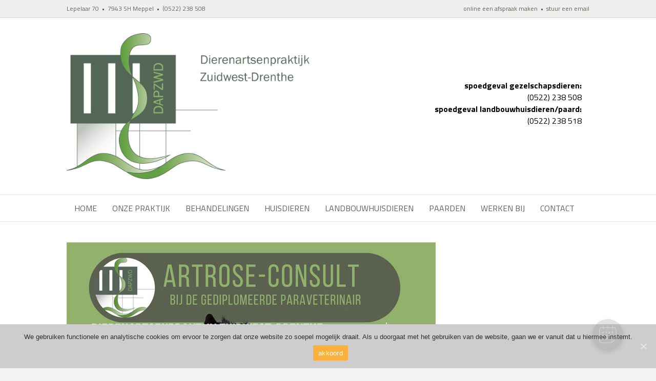

--- FILE ---
content_type: text/html; charset=UTF-8
request_url: https://dierenartsenpraktijkmeppel.nl/artrose-consulten/
body_size: 13250
content:
<!DOCTYPE html>
<html lang="nl">
<head>
<meta charset="UTF-8" />
<meta name='viewport' content='width=device-width, initial-scale=1.0' />
<meta http-equiv='X-UA-Compatible' content='IE=edge' />
<link rel="profile" href="https://gmpg.org/xfn/11" />
<title>Artrose consulten | Dierenartsenpraktijk Zuidwest&#x2d;Drenthe &#8211; DAPZWD</title>
<meta name='robots' content='max-image-preview:large' />

<!-- The SEO Framework by Sybre Waaijer -->
<meta name="description" content="Vanaf september starten wij met consulten bij de paraveterinair voor honden en katten die lijden aan artrose." />
<meta property="og:image" content="https://dierenartsenpraktijkmeppel.nl/wp-content/uploads/2023/09/720x960-leeg.jpg" />
<meta property="og:image:width" content="720" />
<meta property="og:image:height" content="960" />
<meta property="og:locale" content="nl_BE" />
<meta property="og:type" content="article" />
<meta property="og:title" content="Artrose consulten | Dierenartsenpraktijk Zuidwest&#x2d;Drenthe &#8211; DAPZWD" />
<meta property="og:description" content="Vanaf september starten wij met consulten bij de paraveterinair voor honden en katten die lijden aan artrose." />
<meta property="og:url" content="https://dierenartsenpraktijkmeppel.nl/artrose-consulten/" />
<meta property="og:site_name" content="Dierenartsenpraktijk Zuidwest-Drenthe &#8211; DAPZWD" />
<meta property="article:published_time" content="2023-09-07T14:24+00:00" />
<meta property="article:modified_time" content="2023-09-07T14:24+00:00" />
<meta property="og:updated_time" content="2023-09-07T14:24+00:00" />
<meta name="twitter:card" content="summary_large_image" />
<meta name="twitter:title" content="Artrose consulten | Dierenartsenpraktijk Zuidwest&#x2d;Drenthe &#8211; DAPZWD" />
<meta name="twitter:description" content="Vanaf september starten wij met consulten bij de paraveterinair voor honden en katten die lijden aan artrose." />
<meta name="twitter:image" content="https://dierenartsenpraktijkmeppel.nl/wp-content/uploads/2023/09/720x960-leeg.jpg" />
<meta name="twitter:image:width" content="720" />
<meta name="twitter:image:height" content="960" />
<link rel="canonical" href="https://dierenartsenpraktijkmeppel.nl/artrose-consulten/" />
<script type="application/ld+json">{"@context":"https://schema.org","@type":"BreadcrumbList","itemListElement":[{"@type":"ListItem","position":1,"item":{"@id":"https://dierenartsenpraktijkmeppel.nl/","name":"Dierenartsenpraktijk Zuidwest-Drenthe &#8211; DAPZWD"}},{"@type":"ListItem","position":2,"item":{"@id":"https://dierenartsenpraktijkmeppel.nl/category/nieuws/","name":"nieuws"}},{"@type":"ListItem","position":3,"item":{"@id":"https://dierenartsenpraktijkmeppel.nl/artrose-consulten/","name":"Artrose consulten"}}]}</script>
<!-- / The SEO Framework by Sybre Waaijer | 3.96ms meta | 8.63ms boot -->

<link rel='dns-prefetch' href='//fonts.googleapis.com' />
<link href='https://fonts.gstatic.com' crossorigin rel='preconnect' />
<link rel="alternate" type="application/rss+xml" title="Dierenartsenpraktijk Zuidwest-Drenthe - DAPZWD &raquo; Feed" href="https://dierenartsenpraktijkmeppel.nl/feed/" />
<link rel="alternate" type="application/rss+xml" title="Dierenartsenpraktijk Zuidwest-Drenthe - DAPZWD &raquo; reacties feed" href="https://dierenartsenpraktijkmeppel.nl/comments/feed/" />
<script>
window._wpemojiSettings = {"baseUrl":"https:\/\/s.w.org\/images\/core\/emoji\/15.0.3\/72x72\/","ext":".png","svgUrl":"https:\/\/s.w.org\/images\/core\/emoji\/15.0.3\/svg\/","svgExt":".svg","source":{"concatemoji":"https:\/\/dierenartsenpraktijkmeppel.nl\/wp-includes\/js\/wp-emoji-release.min.js?ver=6.5.7"}};
/*! This file is auto-generated */
!function(i,n){var o,s,e;function c(e){try{var t={supportTests:e,timestamp:(new Date).valueOf()};sessionStorage.setItem(o,JSON.stringify(t))}catch(e){}}function p(e,t,n){e.clearRect(0,0,e.canvas.width,e.canvas.height),e.fillText(t,0,0);var t=new Uint32Array(e.getImageData(0,0,e.canvas.width,e.canvas.height).data),r=(e.clearRect(0,0,e.canvas.width,e.canvas.height),e.fillText(n,0,0),new Uint32Array(e.getImageData(0,0,e.canvas.width,e.canvas.height).data));return t.every(function(e,t){return e===r[t]})}function u(e,t,n){switch(t){case"flag":return n(e,"\ud83c\udff3\ufe0f\u200d\u26a7\ufe0f","\ud83c\udff3\ufe0f\u200b\u26a7\ufe0f")?!1:!n(e,"\ud83c\uddfa\ud83c\uddf3","\ud83c\uddfa\u200b\ud83c\uddf3")&&!n(e,"\ud83c\udff4\udb40\udc67\udb40\udc62\udb40\udc65\udb40\udc6e\udb40\udc67\udb40\udc7f","\ud83c\udff4\u200b\udb40\udc67\u200b\udb40\udc62\u200b\udb40\udc65\u200b\udb40\udc6e\u200b\udb40\udc67\u200b\udb40\udc7f");case"emoji":return!n(e,"\ud83d\udc26\u200d\u2b1b","\ud83d\udc26\u200b\u2b1b")}return!1}function f(e,t,n){var r="undefined"!=typeof WorkerGlobalScope&&self instanceof WorkerGlobalScope?new OffscreenCanvas(300,150):i.createElement("canvas"),a=r.getContext("2d",{willReadFrequently:!0}),o=(a.textBaseline="top",a.font="600 32px Arial",{});return e.forEach(function(e){o[e]=t(a,e,n)}),o}function t(e){var t=i.createElement("script");t.src=e,t.defer=!0,i.head.appendChild(t)}"undefined"!=typeof Promise&&(o="wpEmojiSettingsSupports",s=["flag","emoji"],n.supports={everything:!0,everythingExceptFlag:!0},e=new Promise(function(e){i.addEventListener("DOMContentLoaded",e,{once:!0})}),new Promise(function(t){var n=function(){try{var e=JSON.parse(sessionStorage.getItem(o));if("object"==typeof e&&"number"==typeof e.timestamp&&(new Date).valueOf()<e.timestamp+604800&&"object"==typeof e.supportTests)return e.supportTests}catch(e){}return null}();if(!n){if("undefined"!=typeof Worker&&"undefined"!=typeof OffscreenCanvas&&"undefined"!=typeof URL&&URL.createObjectURL&&"undefined"!=typeof Blob)try{var e="postMessage("+f.toString()+"("+[JSON.stringify(s),u.toString(),p.toString()].join(",")+"));",r=new Blob([e],{type:"text/javascript"}),a=new Worker(URL.createObjectURL(r),{name:"wpTestEmojiSupports"});return void(a.onmessage=function(e){c(n=e.data),a.terminate(),t(n)})}catch(e){}c(n=f(s,u,p))}t(n)}).then(function(e){for(var t in e)n.supports[t]=e[t],n.supports.everything=n.supports.everything&&n.supports[t],"flag"!==t&&(n.supports.everythingExceptFlag=n.supports.everythingExceptFlag&&n.supports[t]);n.supports.everythingExceptFlag=n.supports.everythingExceptFlag&&!n.supports.flag,n.DOMReady=!1,n.readyCallback=function(){n.DOMReady=!0}}).then(function(){return e}).then(function(){var e;n.supports.everything||(n.readyCallback(),(e=n.source||{}).concatemoji?t(e.concatemoji):e.wpemoji&&e.twemoji&&(t(e.twemoji),t(e.wpemoji)))}))}((window,document),window._wpemojiSettings);
</script>
<style id='wp-emoji-styles-inline-css'>

	img.wp-smiley, img.emoji {
		display: inline !important;
		border: none !important;
		box-shadow: none !important;
		height: 1em !important;
		width: 1em !important;
		margin: 0 0.07em !important;
		vertical-align: -0.1em !important;
		background: none !important;
		padding: 0 !important;
	}
</style>
<link rel='stylesheet' id='wp-block-library-css' href='https://dierenartsenpraktijkmeppel.nl/wp-includes/css/dist/block-library/style.min.css?ver=6.5.7' media='all' />
<style id='wp-block-library-theme-inline-css'>
.wp-block-audio figcaption{color:#555;font-size:13px;text-align:center}.is-dark-theme .wp-block-audio figcaption{color:#ffffffa6}.wp-block-audio{margin:0 0 1em}.wp-block-code{border:1px solid #ccc;border-radius:4px;font-family:Menlo,Consolas,monaco,monospace;padding:.8em 1em}.wp-block-embed figcaption{color:#555;font-size:13px;text-align:center}.is-dark-theme .wp-block-embed figcaption{color:#ffffffa6}.wp-block-embed{margin:0 0 1em}.blocks-gallery-caption{color:#555;font-size:13px;text-align:center}.is-dark-theme .blocks-gallery-caption{color:#ffffffa6}.wp-block-image figcaption{color:#555;font-size:13px;text-align:center}.is-dark-theme .wp-block-image figcaption{color:#ffffffa6}.wp-block-image{margin:0 0 1em}.wp-block-pullquote{border-bottom:4px solid;border-top:4px solid;color:currentColor;margin-bottom:1.75em}.wp-block-pullquote cite,.wp-block-pullquote footer,.wp-block-pullquote__citation{color:currentColor;font-size:.8125em;font-style:normal;text-transform:uppercase}.wp-block-quote{border-left:.25em solid;margin:0 0 1.75em;padding-left:1em}.wp-block-quote cite,.wp-block-quote footer{color:currentColor;font-size:.8125em;font-style:normal;position:relative}.wp-block-quote.has-text-align-right{border-left:none;border-right:.25em solid;padding-left:0;padding-right:1em}.wp-block-quote.has-text-align-center{border:none;padding-left:0}.wp-block-quote.is-large,.wp-block-quote.is-style-large,.wp-block-quote.is-style-plain{border:none}.wp-block-search .wp-block-search__label{font-weight:700}.wp-block-search__button{border:1px solid #ccc;padding:.375em .625em}:where(.wp-block-group.has-background){padding:1.25em 2.375em}.wp-block-separator.has-css-opacity{opacity:.4}.wp-block-separator{border:none;border-bottom:2px solid;margin-left:auto;margin-right:auto}.wp-block-separator.has-alpha-channel-opacity{opacity:1}.wp-block-separator:not(.is-style-wide):not(.is-style-dots){width:100px}.wp-block-separator.has-background:not(.is-style-dots){border-bottom:none;height:1px}.wp-block-separator.has-background:not(.is-style-wide):not(.is-style-dots){height:2px}.wp-block-table{margin:0 0 1em}.wp-block-table td,.wp-block-table th{word-break:normal}.wp-block-table figcaption{color:#555;font-size:13px;text-align:center}.is-dark-theme .wp-block-table figcaption{color:#ffffffa6}.wp-block-video figcaption{color:#555;font-size:13px;text-align:center}.is-dark-theme .wp-block-video figcaption{color:#ffffffa6}.wp-block-video{margin:0 0 1em}.wp-block-template-part.has-background{margin-bottom:0;margin-top:0;padding:1.25em 2.375em}
</style>
<style id='classic-theme-styles-inline-css'>
/*! This file is auto-generated */
.wp-block-button__link{color:#fff;background-color:#32373c;border-radius:9999px;box-shadow:none;text-decoration:none;padding:calc(.667em + 2px) calc(1.333em + 2px);font-size:1.125em}.wp-block-file__button{background:#32373c;color:#fff;text-decoration:none}
</style>
<style id='global-styles-inline-css'>
body{--wp--preset--color--black: #000000;--wp--preset--color--cyan-bluish-gray: #abb8c3;--wp--preset--color--white: #ffffff;--wp--preset--color--pale-pink: #f78da7;--wp--preset--color--vivid-red: #cf2e2e;--wp--preset--color--luminous-vivid-orange: #ff6900;--wp--preset--color--luminous-vivid-amber: #fcb900;--wp--preset--color--light-green-cyan: #7bdcb5;--wp--preset--color--vivid-green-cyan: #00d084;--wp--preset--color--pale-cyan-blue: #8ed1fc;--wp--preset--color--vivid-cyan-blue: #0693e3;--wp--preset--color--vivid-purple: #9b51e0;--wp--preset--gradient--vivid-cyan-blue-to-vivid-purple: linear-gradient(135deg,rgba(6,147,227,1) 0%,rgb(155,81,224) 100%);--wp--preset--gradient--light-green-cyan-to-vivid-green-cyan: linear-gradient(135deg,rgb(122,220,180) 0%,rgb(0,208,130) 100%);--wp--preset--gradient--luminous-vivid-amber-to-luminous-vivid-orange: linear-gradient(135deg,rgba(252,185,0,1) 0%,rgba(255,105,0,1) 100%);--wp--preset--gradient--luminous-vivid-orange-to-vivid-red: linear-gradient(135deg,rgba(255,105,0,1) 0%,rgb(207,46,46) 100%);--wp--preset--gradient--very-light-gray-to-cyan-bluish-gray: linear-gradient(135deg,rgb(238,238,238) 0%,rgb(169,184,195) 100%);--wp--preset--gradient--cool-to-warm-spectrum: linear-gradient(135deg,rgb(74,234,220) 0%,rgb(151,120,209) 20%,rgb(207,42,186) 40%,rgb(238,44,130) 60%,rgb(251,105,98) 80%,rgb(254,248,76) 100%);--wp--preset--gradient--blush-light-purple: linear-gradient(135deg,rgb(255,206,236) 0%,rgb(152,150,240) 100%);--wp--preset--gradient--blush-bordeaux: linear-gradient(135deg,rgb(254,205,165) 0%,rgb(254,45,45) 50%,rgb(107,0,62) 100%);--wp--preset--gradient--luminous-dusk: linear-gradient(135deg,rgb(255,203,112) 0%,rgb(199,81,192) 50%,rgb(65,88,208) 100%);--wp--preset--gradient--pale-ocean: linear-gradient(135deg,rgb(255,245,203) 0%,rgb(182,227,212) 50%,rgb(51,167,181) 100%);--wp--preset--gradient--electric-grass: linear-gradient(135deg,rgb(202,248,128) 0%,rgb(113,206,126) 100%);--wp--preset--gradient--midnight: linear-gradient(135deg,rgb(2,3,129) 0%,rgb(40,116,252) 100%);--wp--preset--font-size--small: 13px;--wp--preset--font-size--medium: 20px;--wp--preset--font-size--large: 36px;--wp--preset--font-size--x-large: 42px;--wp--preset--spacing--20: 0.44rem;--wp--preset--spacing--30: 0.67rem;--wp--preset--spacing--40: 1rem;--wp--preset--spacing--50: 1.5rem;--wp--preset--spacing--60: 2.25rem;--wp--preset--spacing--70: 3.38rem;--wp--preset--spacing--80: 5.06rem;--wp--preset--shadow--natural: 6px 6px 9px rgba(0, 0, 0, 0.2);--wp--preset--shadow--deep: 12px 12px 50px rgba(0, 0, 0, 0.4);--wp--preset--shadow--sharp: 6px 6px 0px rgba(0, 0, 0, 0.2);--wp--preset--shadow--outlined: 6px 6px 0px -3px rgba(255, 255, 255, 1), 6px 6px rgba(0, 0, 0, 1);--wp--preset--shadow--crisp: 6px 6px 0px rgba(0, 0, 0, 1);}:where(.is-layout-flex){gap: 0.5em;}:where(.is-layout-grid){gap: 0.5em;}body .is-layout-flex{display: flex;}body .is-layout-flex{flex-wrap: wrap;align-items: center;}body .is-layout-flex > *{margin: 0;}body .is-layout-grid{display: grid;}body .is-layout-grid > *{margin: 0;}:where(.wp-block-columns.is-layout-flex){gap: 2em;}:where(.wp-block-columns.is-layout-grid){gap: 2em;}:where(.wp-block-post-template.is-layout-flex){gap: 1.25em;}:where(.wp-block-post-template.is-layout-grid){gap: 1.25em;}.has-black-color{color: var(--wp--preset--color--black) !important;}.has-cyan-bluish-gray-color{color: var(--wp--preset--color--cyan-bluish-gray) !important;}.has-white-color{color: var(--wp--preset--color--white) !important;}.has-pale-pink-color{color: var(--wp--preset--color--pale-pink) !important;}.has-vivid-red-color{color: var(--wp--preset--color--vivid-red) !important;}.has-luminous-vivid-orange-color{color: var(--wp--preset--color--luminous-vivid-orange) !important;}.has-luminous-vivid-amber-color{color: var(--wp--preset--color--luminous-vivid-amber) !important;}.has-light-green-cyan-color{color: var(--wp--preset--color--light-green-cyan) !important;}.has-vivid-green-cyan-color{color: var(--wp--preset--color--vivid-green-cyan) !important;}.has-pale-cyan-blue-color{color: var(--wp--preset--color--pale-cyan-blue) !important;}.has-vivid-cyan-blue-color{color: var(--wp--preset--color--vivid-cyan-blue) !important;}.has-vivid-purple-color{color: var(--wp--preset--color--vivid-purple) !important;}.has-black-background-color{background-color: var(--wp--preset--color--black) !important;}.has-cyan-bluish-gray-background-color{background-color: var(--wp--preset--color--cyan-bluish-gray) !important;}.has-white-background-color{background-color: var(--wp--preset--color--white) !important;}.has-pale-pink-background-color{background-color: var(--wp--preset--color--pale-pink) !important;}.has-vivid-red-background-color{background-color: var(--wp--preset--color--vivid-red) !important;}.has-luminous-vivid-orange-background-color{background-color: var(--wp--preset--color--luminous-vivid-orange) !important;}.has-luminous-vivid-amber-background-color{background-color: var(--wp--preset--color--luminous-vivid-amber) !important;}.has-light-green-cyan-background-color{background-color: var(--wp--preset--color--light-green-cyan) !important;}.has-vivid-green-cyan-background-color{background-color: var(--wp--preset--color--vivid-green-cyan) !important;}.has-pale-cyan-blue-background-color{background-color: var(--wp--preset--color--pale-cyan-blue) !important;}.has-vivid-cyan-blue-background-color{background-color: var(--wp--preset--color--vivid-cyan-blue) !important;}.has-vivid-purple-background-color{background-color: var(--wp--preset--color--vivid-purple) !important;}.has-black-border-color{border-color: var(--wp--preset--color--black) !important;}.has-cyan-bluish-gray-border-color{border-color: var(--wp--preset--color--cyan-bluish-gray) !important;}.has-white-border-color{border-color: var(--wp--preset--color--white) !important;}.has-pale-pink-border-color{border-color: var(--wp--preset--color--pale-pink) !important;}.has-vivid-red-border-color{border-color: var(--wp--preset--color--vivid-red) !important;}.has-luminous-vivid-orange-border-color{border-color: var(--wp--preset--color--luminous-vivid-orange) !important;}.has-luminous-vivid-amber-border-color{border-color: var(--wp--preset--color--luminous-vivid-amber) !important;}.has-light-green-cyan-border-color{border-color: var(--wp--preset--color--light-green-cyan) !important;}.has-vivid-green-cyan-border-color{border-color: var(--wp--preset--color--vivid-green-cyan) !important;}.has-pale-cyan-blue-border-color{border-color: var(--wp--preset--color--pale-cyan-blue) !important;}.has-vivid-cyan-blue-border-color{border-color: var(--wp--preset--color--vivid-cyan-blue) !important;}.has-vivid-purple-border-color{border-color: var(--wp--preset--color--vivid-purple) !important;}.has-vivid-cyan-blue-to-vivid-purple-gradient-background{background: var(--wp--preset--gradient--vivid-cyan-blue-to-vivid-purple) !important;}.has-light-green-cyan-to-vivid-green-cyan-gradient-background{background: var(--wp--preset--gradient--light-green-cyan-to-vivid-green-cyan) !important;}.has-luminous-vivid-amber-to-luminous-vivid-orange-gradient-background{background: var(--wp--preset--gradient--luminous-vivid-amber-to-luminous-vivid-orange) !important;}.has-luminous-vivid-orange-to-vivid-red-gradient-background{background: var(--wp--preset--gradient--luminous-vivid-orange-to-vivid-red) !important;}.has-very-light-gray-to-cyan-bluish-gray-gradient-background{background: var(--wp--preset--gradient--very-light-gray-to-cyan-bluish-gray) !important;}.has-cool-to-warm-spectrum-gradient-background{background: var(--wp--preset--gradient--cool-to-warm-spectrum) !important;}.has-blush-light-purple-gradient-background{background: var(--wp--preset--gradient--blush-light-purple) !important;}.has-blush-bordeaux-gradient-background{background: var(--wp--preset--gradient--blush-bordeaux) !important;}.has-luminous-dusk-gradient-background{background: var(--wp--preset--gradient--luminous-dusk) !important;}.has-pale-ocean-gradient-background{background: var(--wp--preset--gradient--pale-ocean) !important;}.has-electric-grass-gradient-background{background: var(--wp--preset--gradient--electric-grass) !important;}.has-midnight-gradient-background{background: var(--wp--preset--gradient--midnight) !important;}.has-small-font-size{font-size: var(--wp--preset--font-size--small) !important;}.has-medium-font-size{font-size: var(--wp--preset--font-size--medium) !important;}.has-large-font-size{font-size: var(--wp--preset--font-size--large) !important;}.has-x-large-font-size{font-size: var(--wp--preset--font-size--x-large) !important;}
.wp-block-navigation a:where(:not(.wp-element-button)){color: inherit;}
:where(.wp-block-post-template.is-layout-flex){gap: 1.25em;}:where(.wp-block-post-template.is-layout-grid){gap: 1.25em;}
:where(.wp-block-columns.is-layout-flex){gap: 2em;}:where(.wp-block-columns.is-layout-grid){gap: 2em;}
.wp-block-pullquote{font-size: 1.5em;line-height: 1.6;}
</style>
<link rel='stylesheet' id='cookie-notice-front-css' href='https://dierenartsenpraktijkmeppel.nl/wp-content/plugins/cookie-notice/css/front.min.css?ver=6.5.7' media='all' />
<link rel='stylesheet' id='grw-public-main-css-css' href='https://dierenartsenpraktijkmeppel.nl/wp-content/plugins/widget-google-reviews/assets/css/public-main.css?ver=5.1' media='all' />
<link rel='stylesheet' id='jquery-magnificpopup-css' href='https://dierenartsenpraktijkmeppel.nl/wp-content/plugins/bb-plugin/css/jquery.magnificpopup.min.css?ver=2.3.2.6' media='all' />
<link rel='stylesheet' id='bootstrap-css' href='https://dierenartsenpraktijkmeppel.nl/wp-content/themes/bb-theme/css/bootstrap.min.css?ver=1.7.6.3' media='all' />
<link rel='stylesheet' id='fl-automator-skin-css' href='https://dierenartsenpraktijkmeppel.nl/wp-content/uploads/bb-theme/skin-67c5c4b82e13c.css?ver=1.7.6.3' media='all' />
<link rel='stylesheet' id='fl-child-theme-css' href='https://dierenartsenpraktijkmeppel.nl/wp-content/themes/bb-theme-child/style.css?ver=6.5.7' media='all' />
<link rel='stylesheet' id='pp-animate-css' href='https://dierenartsenpraktijkmeppel.nl/wp-content/plugins/bbpowerpack/assets/css/animate.min.css?ver=3.5.1' media='all' />
<link rel='stylesheet' id='fl-builder-google-fonts-42d089572f1daf5bdb5f9b49c8a8e266-css' href='//fonts.googleapis.com/css?family=Titillium+Web%3A300%2C400%2C700%2C400&#038;ver=6.5.7' media='all' />
<script>if (document.location.protocol != "https:") {document.location = document.URL.replace(/^http:/i, "https:");}</script><script id="cookie-notice-front-js-extra">
var cnArgs = {"ajaxUrl":"https:\/\/dierenartsenpraktijkmeppel.nl\/wp-admin\/admin-ajax.php","nonce":"1b4d1ddbab","hideEffect":"fade","position":"bottom","onScroll":"0","onScrollOffset":"100","onClick":"0","cookieName":"cookie_notice_accepted","cookieTime":"2592000","cookieTimeRejected":"2592000","cookiePath":"\/","cookieDomain":"","redirection":"0","cache":"0","refuse":"0","revokeCookies":"0","revokeCookiesOpt":"automatic","secure":"1","coronabarActive":"0"};
</script>
<script src="https://dierenartsenpraktijkmeppel.nl/wp-content/plugins/cookie-notice/js/front.min.js?ver=1.3.2" id="cookie-notice-front-js"></script>
<script defer="defer" src="https://dierenartsenpraktijkmeppel.nl/wp-content/plugins/widget-google-reviews/assets/js/public-main.js?ver=5.1" id="grw-public-main-js-js"></script>
<script src="https://dierenartsenpraktijkmeppel.nl/wp-includes/js/jquery/jquery.min.js?ver=3.7.1" id="jquery-core-js"></script>
<script src="https://dierenartsenpraktijkmeppel.nl/wp-includes/js/jquery/jquery-migrate.min.js?ver=3.4.1" id="jquery-migrate-js"></script>
<link rel="https://api.w.org/" href="https://dierenartsenpraktijkmeppel.nl/wp-json/" /><link rel="alternate" type="application/json" href="https://dierenartsenpraktijkmeppel.nl/wp-json/wp/v2/posts/7532" /><link rel="EditURI" type="application/rsd+xml" title="RSD" href="https://dierenartsenpraktijkmeppel.nl/xmlrpc.php?rsd" />
<link rel="alternate" type="application/json+oembed" href="https://dierenartsenpraktijkmeppel.nl/wp-json/oembed/1.0/embed?url=https%3A%2F%2Fdierenartsenpraktijkmeppel.nl%2Fartrose-consulten%2F" />
<link rel="alternate" type="text/xml+oembed" href="https://dierenartsenpraktijkmeppel.nl/wp-json/oembed/1.0/embed?url=https%3A%2F%2Fdierenartsenpraktijkmeppel.nl%2Fartrose-consulten%2F&#038;format=xml" />
<meta property="fb:app_id" content="280891116178488" />		<script>
			var bb_powerpack = {
				ajaxurl: 'https://dierenartsenpraktijkmeppel.nl/wp-admin/admin-ajax.php'
			};
		</script>
		<div id="vetstoria-fw-btn-container" data-mode="html5" data-domain="booking.vetstoria.com" data-site-hash="579495725aa4a"></div>
<script src="https://booking.vetstoria.com/js/oabp-widget-floating-button.min.js"></script>
<!-- Analytics by WP-Statistics v12.6.13 - https://wp-statistics.com/ -->
<link rel="icon" href="https://dierenartsenpraktijkmeppel.nl/wp-content/uploads/2023/01/cropped-98616_logo350-369_zondernaam-32x32.jpg" sizes="32x32" />
<link rel="icon" href="https://dierenartsenpraktijkmeppel.nl/wp-content/uploads/2023/01/cropped-98616_logo350-369_zondernaam-192x192.jpg" sizes="192x192" />
<link rel="apple-touch-icon" href="https://dierenartsenpraktijkmeppel.nl/wp-content/uploads/2023/01/cropped-98616_logo350-369_zondernaam-180x180.jpg" />
<meta name="msapplication-TileImage" content="https://dierenartsenpraktijkmeppel.nl/wp-content/uploads/2023/01/cropped-98616_logo350-369_zondernaam-270x270.jpg" />
		<style id="wp-custom-css">
			@media only screen and (min-width: 992px) {
   .fadein-bhb-header.bhb-header-transparent .fl-page-header:not(.fl-page-header-fixed) a .fl-logo-text, .fadein-bhb-header.bhb-header-transparent .fl-page-header:not(.fl-page-header-fixed) .navbar-nav > li > a {
   color: #000000!important;
 }
}		</style>
		</head>
<body data-rsssl=1 class="post-template-default single single-post postid-7532 single-format-standard cookies-not-set fl-framework-bootstrap fl-preset-default fl-full-width fl-scroll-to-top" itemscope="itemscope" itemtype="https://schema.org/WebPage">
<a aria-label="Skip to content" class="fl-screen-reader-text" href="#fl-main-content">Skip to content</a><div class="fl-page">
	<header class="fl-page-header fl-page-header-fixed fl-page-nav-right fl-page-nav-toggle-icon fl-page-nav-toggle-visible-mobile"  role="banner">
	<div class="fl-page-header-wrap">
		<div class="fl-page-header-container container">
			<div class="fl-page-header-row row">
				<div class="col-sm-12 col-md-3 fl-page-logo-wrap">
					<div class="fl-page-header-logo">
						<a href="https://dierenartsenpraktijkmeppel.nl/"><img data-no-lazy="1" class="fl-logo-img" itemscope itemtype="https://schema.org/ImageObject" src="https://dierenartsenpraktijkmeppel.nl/wp-content/uploads/2023/01/98616_logo350-369.png" data-retina="https://dierenartsenpraktijkmeppel.nl/wp-content/uploads/2023/01/98616_logo350-369.png" data-mobile="https://dierenartsenpraktijkmeppel.nl/wp-content/uploads/2023/01/98616_logo350-369.png" title="" alt="Dierenartsenpraktijk Zuidwest-Drenthe - DAPZWD" /><meta itemprop="name" content="Dierenartsenpraktijk Zuidwest-Drenthe - DAPZWD" /></a>
					</div>
				</div>
				<div class="col-sm-12 col-md-9 fl-page-fixed-nav-wrap">
					<div class="fl-page-nav-wrap">
						<nav class="fl-page-nav fl-nav navbar navbar-default navbar-expand-md" aria-label="Header Menu" role="navigation">
							<button type="button" class="navbar-toggle navbar-toggler" data-toggle="collapse" data-target=".fl-page-nav-collapse">
								<span><i class="fas fa-bars" aria-hidden="true"></i><span class="sr-only">Menu</span></span>
							</button>
							<div class="fl-page-nav-collapse collapse navbar-collapse">
								<ul id="menu-main-menu-new" class="nav navbar-nav navbar-right menu fl-theme-menu"><li id="menu-item-3101" class="menu-item menu-item-type-post_type menu-item-object-page menu-item-home menu-item-3101 nav-item"><a href="https://dierenartsenpraktijkmeppel.nl/" class="nav-link">Home</a></li>
<li id="menu-item-3105" class="menu-item menu-item-type-post_type menu-item-object-page menu-item-has-children menu-item-3105 nav-item"><a href="https://dierenartsenpraktijkmeppel.nl/praktijk/" class="nav-link">Onze praktijk</a><div class="fl-submenu-icon-wrap"><span class="fl-submenu-toggle-icon"></span></div>
<ul class="sub-menu">
	<li id="menu-item-3106" class="menu-item menu-item-type-post_type menu-item-object-page menu-item-3106 nav-item"><a href="https://dierenartsenpraktijkmeppel.nl/praktijk/team/" class="nav-link">Team</a></li>
	<li id="menu-item-7747" class="menu-item menu-item-type-post_type menu-item-object-page menu-item-7747 nav-item"><a href="https://dierenartsenpraktijkmeppel.nl/virtual-tour/" class="nav-link">Virtual tour</a></li>
	<li id="menu-item-5376" class="menu-item menu-item-type-post_type menu-item-object-page menu-item-5376 nav-item"><a href="https://dierenartsenpraktijkmeppel.nl/spoed-gevallen-huisdieren/" class="nav-link">Spoedgevallen bij huisdieren</a></li>
</ul>
</li>
<li id="menu-item-5870" class="menu-item menu-item-type-post_type menu-item-object-page menu-item-has-children menu-item-5870 nav-item"><a href="https://dierenartsenpraktijkmeppel.nl/behandelingen-2/" class="nav-link">Behandelingen</a><div class="fl-submenu-icon-wrap"><span class="fl-submenu-toggle-icon"></span></div>
<ul class="sub-menu">
	<li id="menu-item-7592" class="menu-item menu-item-type-post_type menu-item-object-page menu-item-7592 nav-item"><a href="https://dierenartsenpraktijkmeppel.nl/paraveterinair-consult/" class="nav-link">Op consult bij de paraveterinair</a></li>
	<li id="menu-item-5288" class="menu-item menu-item-type-post_type menu-item-object-page menu-item-5288 nav-item"><a href="https://dierenartsenpraktijkmeppel.nl/bloeddrukmeting/" class="nav-link">Bloeddrukmeting</a></li>
	<li id="menu-item-3177" class="menu-item menu-item-type-post_type menu-item-object-page menu-item-3177 nav-item"><a href="https://dierenartsenpraktijkmeppel.nl/behandelingen/chirurgie/" class="nav-link">Chirurgie</a></li>
	<li id="menu-item-4204" class="menu-item menu-item-type-post_type menu-item-object-page menu-item-4204 nav-item"><a href="https://dierenartsenpraktijkmeppel.nl/behandelingen/dermatalogie/" class="nav-link">Dermatologie</a></li>
	<li id="menu-item-3151" class="menu-item menu-item-type-post_type menu-item-object-page menu-item-3151 nav-item"><a href="https://dierenartsenpraktijkmeppel.nl/praktijk/dierenfysiotherapeut/" class="nav-link">Dierenfysiotherapie</a></li>
	<li id="menu-item-4598" class="menu-item menu-item-type-post_type menu-item-object-page menu-item-4598 nav-item"><a href="https://dierenartsenpraktijkmeppel.nl/echografie-gezelschapsdieren/" class="nav-link">Echografie gezelschapsdieren</a></li>
	<li id="menu-item-3179" class="menu-item menu-item-type-post_type menu-item-object-page menu-item-3179 nav-item"><a href="https://dierenartsenpraktijkmeppel.nl/behandelingen/laboratorium/" class="nav-link">Laboratorium</a></li>
	<li id="menu-item-3181" class="menu-item menu-item-type-post_type menu-item-object-page menu-item-3181 nav-item"><a href="https://dierenartsenpraktijkmeppel.nl/behandelingen/laparoscopie/" class="nav-link">Laparoscopie</a></li>
	<li id="menu-item-4607" class="menu-item menu-item-type-post_type menu-item-object-page menu-item-4607 nav-item"><a href="https://dierenartsenpraktijkmeppel.nl/oogheelkunde/" class="nav-link">Oogheelkunde</a></li>
	<li id="menu-item-3176" class="menu-item menu-item-type-post_type menu-item-object-page menu-item-3176 nav-item"><a href="https://dierenartsenpraktijkmeppel.nl/behandelingen/orthopedie/" class="nav-link">Orthopedie</a></li>
	<li id="menu-item-3180" class="menu-item menu-item-type-post_type menu-item-object-page menu-item-3180 nav-item"><a href="https://dierenartsenpraktijkmeppel.nl/behandelingen/radiologie-echografie/" class="nav-link">Radiologie</a></li>
	<li id="menu-item-5026" class="menu-item menu-item-type-post_type menu-item-object-page menu-item-5026 nav-item"><a href="https://dierenartsenpraktijkmeppel.nl/regeneratieve-therapie-en-stamceltherapie/" class="nav-link">Regeneratieve therapie</a></li>
	<li id="menu-item-3182" class="menu-item menu-item-type-post_type menu-item-object-page menu-item-3182 nav-item"><a href="https://dierenartsenpraktijkmeppel.nl/behandelingen/tandheelkunde/" class="nav-link">Tandheelkunde</a></li>
	<li id="menu-item-5099" class="menu-item menu-item-type-post_type menu-item-object-page menu-item-5099 nav-item"><a href="https://dierenartsenpraktijkmeppel.nl/trimmen-onder-sedatie/" class="nav-link">Trimmen onder sedatie</a></li>
	<li id="menu-item-3178" class="menu-item menu-item-type-post_type menu-item-object-page menu-item-3178 nav-item"><a href="https://dierenartsenpraktijkmeppel.nl/behandelingen/voortplanting-hond/" class="nav-link">Voortplanting</a></li>
</ul>
</li>
<li id="menu-item-5830" class="menu-item menu-item-type-post_type menu-item-object-page menu-item-has-children menu-item-5830 nav-item"><a href="https://dierenartsenpraktijkmeppel.nl/huisdieren/" class="nav-link">Huisdieren</a><div class="fl-submenu-icon-wrap"><span class="fl-submenu-toggle-icon"></span></div>
<ul class="sub-menu">
	<li id="menu-item-3107" class="menu-item menu-item-type-post_type menu-item-object-page menu-item-has-children menu-item-3107 nav-item"><a href="https://dierenartsenpraktijkmeppel.nl/honden/" class="nav-link">Honden</a><div class="fl-submenu-icon-wrap"><span class="fl-submenu-toggle-icon"></span></div>
	<ul class="sub-menu">
		<li id="menu-item-3283" class="menu-item menu-item-type-post_type menu-item-object-page menu-item-3283 nav-item"><a href="https://dierenartsenpraktijkmeppel.nl/honden/allergie/" class="nav-link">Allergie</a></li>
		<li id="menu-item-4988" class="menu-item menu-item-type-post_type menu-item-object-page menu-item-4988 nav-item"><a href="https://dierenartsenpraktijkmeppel.nl/arthrose/" class="nav-link">Artrose</a></li>
		<li id="menu-item-3282" class="menu-item menu-item-type-post_type menu-item-object-page menu-item-3282 nav-item"><a href="https://dierenartsenpraktijkmeppel.nl/honden/castratie/" class="nav-link">Castratie of sterilisatie</a></li>
		<li id="menu-item-3279" class="menu-item menu-item-type-post_type menu-item-object-page menu-item-3279 nav-item"><a href="https://dierenartsenpraktijkmeppel.nl/honden/chippen/" class="nav-link">Chippen</a></li>
		<li id="menu-item-3284" class="menu-item menu-item-type-post_type menu-item-object-page menu-item-3284 nav-item"><a href="https://dierenartsenpraktijkmeppel.nl/honden/chocolade/" class="nav-link">Chocolade</a></li>
		<li id="menu-item-3287" class="menu-item menu-item-type-post_type menu-item-object-page menu-item-3287 nav-item"><a href="https://dierenartsenpraktijkmeppel.nl/honden/dierenfysiotherapie/" class="nav-link">Dierenfysiotherapie</a></li>
		<li id="menu-item-3285" class="menu-item menu-item-type-post_type menu-item-object-page menu-item-3285 nav-item"><a href="https://dierenartsenpraktijkmeppel.nl/honden/fokken/" class="nav-link">Fokken</a></li>
		<li id="menu-item-3281" class="menu-item menu-item-type-post_type menu-item-object-page menu-item-3281 nav-item"><a href="https://dierenartsenpraktijkmeppel.nl/honden/gebit/" class="nav-link">Gebit</a></li>
		<li id="menu-item-6846" class="menu-item menu-item-type-post_type menu-item-object-page menu-item-6846 nav-item"><a href="https://dierenartsenpraktijkmeppel.nl/giardia-bij-honden-en-katten/" class="nav-link">Giardia bij honden en katten</a></li>
		<li id="menu-item-4572" class="menu-item menu-item-type-post_type menu-item-object-page menu-item-4572 nav-item"><a href="https://dierenartsenpraktijkmeppel.nl/meenaarhetbuitenland/" class="nav-link">Mee naar het buitenland</a></li>
		<li id="menu-item-4750" class="menu-item menu-item-type-post_type menu-item-object-page menu-item-4750 nav-item"><a href="https://dierenartsenpraktijkmeppel.nl/overgewicht-bij-huisdieren/" class="nav-link">Overgewicht bij huisdieren</a></li>
		<li id="menu-item-3109" class="menu-item menu-item-type-post_type menu-item-object-page menu-item-3109 nav-item"><a href="https://dierenartsenpraktijkmeppel.nl/honden/puppies/" class="nav-link">Puppies</a></li>
		<li id="menu-item-3110" class="menu-item menu-item-type-post_type menu-item-object-page menu-item-3110 nav-item"><a href="https://dierenartsenpraktijkmeppel.nl/honden/rangorde-en-dominantie/" class="nav-link">Rangorde en dominantie</a></li>
		<li id="menu-item-4536" class="menu-item menu-item-type-post_type menu-item-object-page menu-item-4536 nav-item"><a href="https://dierenartsenpraktijkmeppel.nl/vaccicheck/" class="nav-link">Titeren</a></li>
		<li id="menu-item-3278" class="menu-item menu-item-type-post_type menu-item-object-page menu-item-3278 nav-item"><a href="https://dierenartsenpraktijkmeppel.nl/honden/vaccinaties/" class="nav-link">Vaccinaties</a></li>
		<li id="menu-item-3280" class="menu-item menu-item-type-post_type menu-item-object-page menu-item-3280 nav-item"><a href="https://dierenartsenpraktijkmeppel.nl/honden/verzorging/" class="nav-link">Verzorging</a></li>
		<li id="menu-item-3288" class="menu-item menu-item-type-post_type menu-item-object-page menu-item-3288 nav-item"><a href="https://dierenartsenpraktijkmeppel.nl/honden/huisdierverzekering/" class="nav-link">Huisdierverzekering</a></li>
		<li id="menu-item-4299" class="menu-item menu-item-type-post_type menu-item-object-page menu-item-4299 nav-item"><a href="https://dierenartsenpraktijkmeppel.nl/honden/vuurwerkangst-bij-onze-huisdieren/" class="nav-link">Vuurwerkangst</a></li>
		<li id="menu-item-4506" class="menu-item menu-item-type-post_type menu-item-object-page menu-item-4506 nav-item"><a href="https://dierenartsenpraktijkmeppel.nl/veel-gestelde-vragen-honden/" class="nav-link">Veel gestelde vragen honden</a></li>
	</ul>
</li>
	<li id="menu-item-3111" class="menu-item menu-item-type-post_type menu-item-object-page menu-item-has-children menu-item-3111 nav-item"><a href="https://dierenartsenpraktijkmeppel.nl/katten/" class="nav-link">Katten</a><div class="fl-submenu-icon-wrap"><span class="fl-submenu-toggle-icon"></span></div>
	<ul class="sub-menu">
		<li id="menu-item-7567" class="menu-item menu-item-type-post_type menu-item-object-page menu-item-7567 nav-item"><a href="https://dierenartsenpraktijkmeppel.nl/katten/cat-friendly/" class="nav-link">Cat friendly</a></li>
		<li id="menu-item-4989" class="menu-item menu-item-type-post_type menu-item-object-page menu-item-4989 nav-item"><a href="https://dierenartsenpraktijkmeppel.nl/arthrose/" class="nav-link">Artrose</a></li>
		<li id="menu-item-3117" class="menu-item menu-item-type-post_type menu-item-object-page menu-item-3117 nav-item"><a href="https://dierenartsenpraktijkmeppel.nl/katten/blaasproblemen/" class="nav-link">Blaasproblemen</a></li>
		<li id="menu-item-3116" class="menu-item menu-item-type-post_type menu-item-object-page menu-item-3116 nav-item"><a href="https://dierenartsenpraktijkmeppel.nl/katten/castratie/" class="nav-link">Castratie</a></li>
		<li id="menu-item-3115" class="menu-item menu-item-type-post_type menu-item-object-page menu-item-3115 nav-item"><a href="https://dierenartsenpraktijkmeppel.nl/katten/gebit/" class="nav-link">Gebit</a></li>
		<li id="menu-item-6849" class="menu-item menu-item-type-post_type menu-item-object-page menu-item-6849 nav-item"><a href="https://dierenartsenpraktijkmeppel.nl/giardia-bij-honden-en-katten/" class="nav-link">Giardia bij honden en katten</a></li>
		<li id="menu-item-3112" class="menu-item menu-item-type-post_type menu-item-object-page menu-item-3112 nav-item"><a href="https://dierenartsenpraktijkmeppel.nl/katten/kittens/" class="nav-link">Kittens</a></li>
		<li id="menu-item-4751" class="menu-item menu-item-type-post_type menu-item-object-page menu-item-4751 nav-item"><a href="https://dierenartsenpraktijkmeppel.nl/overgewicht-bij-huisdieren/" class="nav-link">Overgewicht bij huisdieren</a></li>
		<li id="menu-item-3113" class="menu-item menu-item-type-post_type menu-item-object-page menu-item-3113 nav-item"><a href="https://dierenartsenpraktijkmeppel.nl/katten/vaccinaties/" class="nav-link">Vaccinaties</a></li>
		<li id="menu-item-3114" class="menu-item menu-item-type-post_type menu-item-object-page menu-item-3114 nav-item"><a href="https://dierenartsenpraktijkmeppel.nl/katten/verzorging/" class="nav-link">Verzorging</a></li>
		<li id="menu-item-4512" class="menu-item menu-item-type-post_type menu-item-object-page menu-item-4512 nav-item"><a href="https://dierenartsenpraktijkmeppel.nl/veel-gestelde-vragen-katten/" class="nav-link">Veel gestelde vragen Katten</a></li>
	</ul>
</li>
	<li id="menu-item-3118" class="menu-item menu-item-type-post_type menu-item-object-page menu-item-has-children menu-item-3118 nav-item"><a href="https://dierenartsenpraktijkmeppel.nl/konijnen/" class="nav-link">Konijnen</a><div class="fl-submenu-icon-wrap"><span class="fl-submenu-toggle-icon"></span></div>
	<ul class="sub-menu">
		<li id="menu-item-3120" class="menu-item menu-item-type-post_type menu-item-object-page menu-item-3120 nav-item"><a href="https://dierenartsenpraktijkmeppel.nl/konijnen/castratie-mannelijk-konijn/" class="nav-link">Castratie mannelijk konijn</a></li>
		<li id="menu-item-3121" class="menu-item menu-item-type-post_type menu-item-object-page menu-item-3121 nav-item"><a href="https://dierenartsenpraktijkmeppel.nl/konijnen/castratie-vrouwelijk-konijn/" class="nav-link">Castratie vrouwelijk konijn</a></li>
		<li id="menu-item-3119" class="menu-item menu-item-type-post_type menu-item-object-page menu-item-3119 nav-item"><a href="https://dierenartsenpraktijkmeppel.nl/konijnen/baarmoederkanker/" class="nav-link">Baarmoederkanker</a></li>
		<li id="menu-item-3125" class="menu-item menu-item-type-post_type menu-item-object-page menu-item-3125 nav-item"><a href="https://dierenartsenpraktijkmeppel.nl/konijnen/e-cuniculi/" class="nav-link">E. Cuniculi</a></li>
		<li id="menu-item-3123" class="menu-item menu-item-type-post_type menu-item-object-page menu-item-3123 nav-item"><a href="https://dierenartsenpraktijkmeppel.nl/konijnen/myxomatose/" class="nav-link">Myxomatose &#038; VHD</a></li>
		<li id="menu-item-3122" class="menu-item menu-item-type-post_type menu-item-object-page menu-item-3122 nav-item"><a href="https://dierenartsenpraktijkmeppel.nl/konijnen/syphylis/" class="nav-link">Syphylis</a></li>
	</ul>
</li>
	<li id="menu-item-3127" class="menu-item menu-item-type-post_type menu-item-object-page menu-item-has-children menu-item-3127 nav-item"><a href="https://dierenartsenpraktijkmeppel.nl/kleine-knaagdieren/" class="nav-link">Kleine knaagdieren</a><div class="fl-submenu-icon-wrap"><span class="fl-submenu-toggle-icon"></span></div>
	<ul class="sub-menu">
		<li id="menu-item-3128" class="menu-item menu-item-type-post_type menu-item-object-page menu-item-3128 nav-item"><a href="https://dierenartsenpraktijkmeppel.nl/kleine-knaagdieren/cavia/" class="nav-link">Cavia</a></li>
		<li id="menu-item-3129" class="menu-item menu-item-type-post_type menu-item-object-page menu-item-3129 nav-item"><a href="https://dierenartsenpraktijkmeppel.nl/kleine-knaagdieren/chinchilla/" class="nav-link">Chinchilla</a></li>
		<li id="menu-item-3130" class="menu-item menu-item-type-post_type menu-item-object-page menu-item-3130 nav-item"><a href="https://dierenartsenpraktijkmeppel.nl/kleine-knaagdieren/degeo/" class="nav-link">Degoe</a></li>
		<li id="menu-item-3131" class="menu-item menu-item-type-post_type menu-item-object-page menu-item-3131 nav-item"><a href="https://dierenartsenpraktijkmeppel.nl/kleine-knaagdieren/hamster/" class="nav-link">Hamster</a></li>
		<li id="menu-item-3132" class="menu-item menu-item-type-post_type menu-item-object-page menu-item-3132 nav-item"><a href="https://dierenartsenpraktijkmeppel.nl/kleine-knaagdieren/rat/" class="nav-link">Rat</a></li>
	</ul>
</li>
	<li id="menu-item-3133" class="menu-item menu-item-type-post_type menu-item-object-page menu-item-has-children menu-item-3133 nav-item"><a href="https://dierenartsenpraktijkmeppel.nl/fretten/" class="nav-link">Fretten</a><div class="fl-submenu-icon-wrap"><span class="fl-submenu-toggle-icon"></span></div>
	<ul class="sub-menu">
		<li id="menu-item-3137" class="menu-item menu-item-type-post_type menu-item-object-page menu-item-3137 nav-item"><a href="https://dierenartsenpraktijkmeppel.nl/fretten/castratie-mannelijke-fret/" class="nav-link">Castratie mannelijk fret</a></li>
		<li id="menu-item-3138" class="menu-item menu-item-type-post_type menu-item-object-page menu-item-3138 nav-item"><a href="https://dierenartsenpraktijkmeppel.nl/fretten/castratie-vrouwelijke-fret/" class="nav-link">Castratie vrouwelijk fret</a></li>
		<li id="menu-item-3135" class="menu-item menu-item-type-post_type menu-item-object-page menu-item-3135 nav-item"><a href="https://dierenartsenpraktijkmeppel.nl/fretten/huisvestingsproblemen/" class="nav-link">Huisvestingsproblemen</a></li>
		<li id="menu-item-3136" class="menu-item menu-item-type-post_type menu-item-object-page menu-item-3136 nav-item"><a href="https://dierenartsenpraktijkmeppel.nl/fretten/vaccinaties/" class="nav-link">Vaccinaties</a></li>
		<li id="menu-item-3134" class="menu-item menu-item-type-post_type menu-item-object-page menu-item-3134 nav-item"><a href="https://dierenartsenpraktijkmeppel.nl/fretten/voedingsproblemen/" class="nav-link">Voedingsproblemen</a></li>
	</ul>
</li>
	<li id="menu-item-3149" class="menu-item menu-item-type-post_type menu-item-object-page menu-item-3149 nav-item"><a href="https://dierenartsenpraktijkmeppel.nl/reptielen/" class="nav-link">Reptielen</a></li>
	<li id="menu-item-3150" class="menu-item menu-item-type-post_type menu-item-object-page menu-item-3150 nav-item"><a href="https://dierenartsenpraktijkmeppel.nl/overige-diersoorten/" class="nav-link">Overige diersoorten</a></li>
</ul>
</li>
<li id="menu-item-5775" class="menu-item menu-item-type-post_type menu-item-object-page menu-item-has-children menu-item-5775 nav-item"><a href="https://dierenartsenpraktijkmeppel.nl/landbouwhuisdieren/" class="nav-link">Landbouwhuisdieren</a><div class="fl-submenu-icon-wrap"><span class="fl-submenu-toggle-icon"></span></div>
<ul class="sub-menu">
	<li id="menu-item-3948" class="menu-item menu-item-type-post_type menu-item-object-page menu-item-3948 nav-item"><a href="https://dierenartsenpraktijkmeppel.nl/klantenportaal-voor-rundveehouders/" class="nav-link">Klantportaal</a></li>
	<li id="menu-item-7807" class="menu-item menu-item-type-post_type menu-item-object-page menu-item-7807 nav-item"><a href="https://dierenartsenpraktijkmeppel.nl/webshop/" class="nav-link">Webshop</a></li>
	<li id="menu-item-7294" class="menu-item menu-item-type-post_type menu-item-object-page menu-item-7294 nav-item"><a href="https://dierenartsenpraktijkmeppel.nl/landbouwhuisdieren/agenda-lhd/" class="nav-link">Agenda Landbouwhuisdieren</a></li>
	<li id="menu-item-3144" class="menu-item menu-item-type- menu-item-object- menu-item-has-children menu-item-3144 nav-item"><a class="nav-link">Bedrijfsbegeleiding</a><div class="fl-submenu-icon-wrap"><span class="fl-submenu-toggle-icon"></span></div>
	<ul class="sub-menu">
		<li id="menu-item-3290" class="menu-item menu-item-type-post_type menu-item-object-page menu-item-3290 nav-item"><a href="https://dierenartsenpraktijkmeppel.nl/schapen/bedrijfsbegeleiding/vruchtbaarheid/" class="nav-link">Vruchtbaarheid</a></li>
		<li id="menu-item-3291" class="menu-item menu-item-type-post_type menu-item-object-page menu-item-3291 nav-item"><a href="https://dierenartsenpraktijkmeppel.nl/schapen/bedrijfsbegeleiding/uierontsteking/" class="nav-link">Uiergezondheid</a></li>
		<li id="menu-item-3292" class="menu-item menu-item-type-post_type menu-item-object-page menu-item-3292 nav-item"><a href="https://dierenartsenpraktijkmeppel.nl/schapen/bedrijfsbegeleiding/klauwgezondheid/" class="nav-link">Klauwgezondheid</a></li>
	</ul>
</li>
	<li id="menu-item-3251" class="menu-item menu-item-type-post_type menu-item-object-page menu-item-has-children menu-item-3251 nav-item"><a href="https://dierenartsenpraktijkmeppel.nl/landbouwhuisdieren/workshops/" class="nav-link">Workshops</a><div class="fl-submenu-icon-wrap"><span class="fl-submenu-toggle-icon"></span></div>
	<ul class="sub-menu">
		<li id="menu-item-3294" class="menu-item menu-item-type-post_type menu-item-object-page menu-item-3294 nav-item"><a href="https://dierenartsenpraktijkmeppel.nl/landbouwhuisdieren/workshops/workshop-salmonella/" class="nav-link">Workshop Salmonella</a></li>
		<li id="menu-item-3295" class="menu-item menu-item-type-post_type menu-item-object-page menu-item-3295 nav-item"><a href="https://dierenartsenpraktijkmeppel.nl/landbouwhuisdieren/workshops/workshop-uiergezondheid/" class="nav-link">Workshop Uiergezondheid</a></li>
		<li id="menu-item-7522" class="menu-item menu-item-type-post_type menu-item-object-page menu-item-7522 nav-item"><a href="https://dierenartsenpraktijkmeppel.nl/landbouwhuisdieren/workshops/workshop-koesignalen/" class="nav-link">Workshop koesignalen</a></li>
	</ul>
</li>
	<li id="menu-item-3252" class="menu-item menu-item-type-post_type menu-item-object-page menu-item-has-children menu-item-3252 nav-item"><a href="https://dierenartsenpraktijkmeppel.nl/schapen/diagnostiek/" class="nav-link">Diagnostiek</a><div class="fl-submenu-icon-wrap"><span class="fl-submenu-toggle-icon"></span></div>
	<ul class="sub-menu">
		<li id="menu-item-3296" class="menu-item menu-item-type-post_type menu-item-object-page menu-item-3296 nav-item"><a href="https://dierenartsenpraktijkmeppel.nl/schapen/diagnostiek/sneltesten/" class="nav-link">Sneltesten</a></li>
	</ul>
</li>
	<li id="menu-item-3253" class="menu-item menu-item-type-post_type menu-item-object-page menu-item-has-children menu-item-3253 nav-item"><a href="https://dierenartsenpraktijkmeppel.nl/schapen/dierziekten/" class="nav-link">Dierziekten</a><div class="fl-submenu-icon-wrap"><span class="fl-submenu-toggle-icon"></span></div>
	<ul class="sub-menu">
		<li id="menu-item-3299" class="menu-item menu-item-type-post_type menu-item-object-page menu-item-3299 nav-item"><a href="https://dierenartsenpraktijkmeppel.nl/schapen/dierziekten/bvd/" class="nav-link">BVD</a></li>
		<li id="menu-item-3300" class="menu-item menu-item-type-post_type menu-item-object-page menu-item-3300 nav-item"><a href="https://dierenartsenpraktijkmeppel.nl/schapen/dierziekten/ibr/" class="nav-link">IBR</a></li>
		<li id="menu-item-3838" class="menu-item menu-item-type-post_type menu-item-object-page menu-item-3838 nav-item"><a href="https://dierenartsenpraktijkmeppel.nl/schapen/dierziekten/worminfecties-in-nederland/" class="nav-link">Worminfecties</a></li>
	</ul>
</li>
	<li id="menu-item-3254" class="menu-item menu-item-type-post_type menu-item-object-page menu-item-3254 nav-item"><a href="https://dierenartsenpraktijkmeppel.nl/schapen/diergeneesmiddelengebruik/" class="nav-link">Diergeneesmiddelengebruik</a></li>
</ul>
</li>
<li id="menu-item-5812" class="menu-item menu-item-type-post_type menu-item-object-page menu-item-has-children menu-item-5812 nav-item"><a href="https://dierenartsenpraktijkmeppel.nl/paarden-2/" class="nav-link">Paarden</a><div class="fl-submenu-icon-wrap"><span class="fl-submenu-toggle-icon"></span></div>
<ul class="sub-menu">
	<li id="menu-item-4540" class="menu-item menu-item-type-post_type menu-item-object-page menu-item-4540 nav-item"><a href="https://dierenartsenpraktijkmeppel.nl/klantenportaal-voor-rundveehouders/" class="nav-link">Klantportaal</a></li>
	<li id="menu-item-4694" class="menu-item menu-item-type-post_type menu-item-object-page menu-item-4694 nav-item"><a href="https://dierenartsenpraktijkmeppel.nl/wormen-bij-paarden/" class="nav-link">Wormen bij paarden</a></li>
	<li id="menu-item-3258" class="menu-item menu-item-type-post_type menu-item-object-page menu-item-3258 nav-item"><a href="https://dierenartsenpraktijkmeppel.nl/paarden/gebitsbehandelingen/" class="nav-link">Gebitsbehandelingen</a></li>
	<li id="menu-item-3260" class="menu-item menu-item-type-post_type menu-item-object-page menu-item-3260 nav-item"><a href="https://dierenartsenpraktijkmeppel.nl/paarden/operatieve-ingrepen/" class="nav-link">Chirurgische ingrepen</a></li>
	<li id="menu-item-3267" class="menu-item menu-item-type-post_type menu-item-object-page menu-item-3267 nav-item"><a href="https://dierenartsenpraktijkmeppel.nl/paarden/keuringen-kreupelheid/" class="nav-link">Keuringen &#038; Kreupelheid</a></li>
	<li id="menu-item-3269" class="menu-item menu-item-type-post_type menu-item-object-page menu-item-3269 nav-item"><a href="https://dierenartsenpraktijkmeppel.nl/paarden/laboratorium-onderzoek/" class="nav-link">Laboratorium onderzoek</a></li>
	<li id="menu-item-3270" class="menu-item menu-item-type-post_type menu-item-object-page menu-item-3270 nav-item"><a href="https://dierenartsenpraktijkmeppel.nl/paarden/chippen/" class="nav-link">Chippen en FEI-paspoort</a></li>
	<li id="menu-item-3276" class="menu-item menu-item-type-post_type menu-item-object-page menu-item-3276 nav-item"><a href="https://dierenartsenpraktijkmeppel.nl/paarden/indicaties-voor-dierfysiotherapie-bij-paard/" class="nav-link">Dierfysiotherapie paard</a></li>
	<li id="menu-item-3268" class="menu-item menu-item-type-post_type menu-item-object-page menu-item-3268 nav-item"><a href="https://dierenartsenpraktijkmeppel.nl/paarden/gynaecologie/" class="nav-link">Gynaecologisch onderzoek</a></li>
	<li id="menu-item-4459" class="menu-item menu-item-type-post_type menu-item-object-page menu-item-4459 nav-item"><a href="https://dierenartsenpraktijkmeppel.nl/vruchtbaarheidsproblemen/" class="nav-link">Vruchtbaarheidsproblemen</a></li>
</ul>
</li>
<li id="menu-item-6696" class="menu-item menu-item-type-post_type menu-item-object-page menu-item-6696 nav-item"><a href="https://dierenartsenpraktijkmeppel.nl/werkenbij/" class="nav-link">werken bij</a></li>
<li id="menu-item-3277" class="menu-item menu-item-type-post_type menu-item-object-page menu-item-has-children menu-item-3277 nav-item"><a href="https://dierenartsenpraktijkmeppel.nl/contact/" class="nav-link">Contact</a><div class="fl-submenu-icon-wrap"><span class="fl-submenu-toggle-icon"></span></div>
<ul class="sub-menu">
	<li id="menu-item-3301" class="menu-item menu-item-type-post_type menu-item-object-page menu-item-3301 nav-item"><a href="https://dierenartsenpraktijkmeppel.nl/contact/contactformulier/" class="nav-link">Contactformulier</a></li>
	<li id="menu-item-3153" class="menu-item menu-item-type-post_type menu-item-object-page menu-item-3153 nav-item"><a href="https://dierenartsenpraktijkmeppel.nl/links/" class="nav-link">Links</a></li>
	<li id="menu-item-3102" class="menu-item menu-item-type-post_type menu-item-object-page menu-item-3102 nav-item"><a href="https://dierenartsenpraktijkmeppel.nl/contact/algemene-voorwaarden/" class="nav-link">Algemene voorwaarden</a></li>
</ul>
</li>
</ul>							</div>
						</nav>
					</div>
				</div>
			</div>
		</div>
	</div>
</header><!-- .fl-page-header-fixed -->
<div class="fl-page-bar">
	<div class="fl-page-bar-container container">
		<div class="fl-page-bar-row row">
			<div class="col-sm-6 col-md-6 text-left clearfix"><div class="fl-page-bar-text fl-page-bar-text-1">Lepelaar 70  •  7943 SH Meppel  •  (0522) 238 508</div></div>			<div class="col-sm-6 col-md-6 text-right clearfix"><div class="fl-page-bar-text fl-page-bar-text-2"><a href="https://dierenartsenpraktijkmeppel.nl/online-afspraak-maken/" target="_blank">online een afspraak maken</a>  •  <a href="mailto:info@dapzwd.nl" target="_blank">stuur een email</a>

 

</div></div>		</div>
	</div>
</div><!-- .fl-page-bar -->
<header class="fl-page-header fl-page-header-primary fl-page-nav-bottom fl-page-nav-toggle-icon fl-page-nav-toggle-visible-mobile" itemscope="itemscope" itemtype="https://schema.org/WPHeader" role="banner">
	<div class="fl-page-header-wrap">
		<div class="fl-page-header-container container">
			<div class="fl-page-header-row row">
				<div class="col-sm-6 col-md-6 fl-page-header-logo-col">
					<div class="fl-page-header-logo" itemscope="itemscope" itemtype="https://schema.org/Organization">
						<a href="https://dierenartsenpraktijkmeppel.nl/" itemprop="url"><img data-no-lazy="1" class="fl-logo-img" itemscope itemtype="https://schema.org/ImageObject" src="https://dierenartsenpraktijkmeppel.nl/wp-content/uploads/2023/01/98616_logo350-369.png" data-retina="https://dierenartsenpraktijkmeppel.nl/wp-content/uploads/2023/01/98616_logo350-369.png" data-mobile="https://dierenartsenpraktijkmeppel.nl/wp-content/uploads/2023/01/98616_logo350-369.png" title="" alt="Dierenartsenpraktijk Zuidwest-Drenthe - DAPZWD" /><meta itemprop="name" content="Dierenartsenpraktijk Zuidwest-Drenthe - DAPZWD" /></a>
											</div>
				</div>
				<div class="col-sm-6 col-md-6 fl-page-nav-col">
					<div class="fl-page-header-content">
						<div class="fl-page-header-text"><b>spoedgeval gezelschapsdieren:</b><br /> (0522) 238 508<br />
<b>spoedgeval landbouwhuisdieren/paard:</b><br />(0522) 238 518</div>					</div>
				</div>
			</div>
		</div>
	</div>
	<div class="fl-page-nav-wrap">
		<div class="fl-page-nav-container container">
			<nav class="fl-page-nav navbar navbar-default navbar-expand-md" aria-label="Header Menu" itemscope="itemscope" itemtype="https://schema.org/SiteNavigationElement" role="navigation">
				<button type="button" class="navbar-toggle navbar-toggler" data-toggle="collapse" data-target=".fl-page-nav-collapse">
					<span><i class="fas fa-bars" aria-hidden="true"></i><span class="sr-only">Menu</span></span>
				</button>
				<div class="fl-page-nav-collapse collapse navbar-collapse">
					<ul id="menu-main-menu-new-1" class="nav navbar-nav menu fl-theme-menu"><li class="menu-item menu-item-type-post_type menu-item-object-page menu-item-home menu-item-3101 nav-item"><a href="https://dierenartsenpraktijkmeppel.nl/" class="nav-link">Home</a></li>
<li class="menu-item menu-item-type-post_type menu-item-object-page menu-item-has-children menu-item-3105 nav-item"><a href="https://dierenartsenpraktijkmeppel.nl/praktijk/" class="nav-link">Onze praktijk</a><div class="fl-submenu-icon-wrap"><span class="fl-submenu-toggle-icon"></span></div>
<ul class="sub-menu">
	<li class="menu-item menu-item-type-post_type menu-item-object-page menu-item-3106 nav-item"><a href="https://dierenartsenpraktijkmeppel.nl/praktijk/team/" class="nav-link">Team</a></li>
	<li class="menu-item menu-item-type-post_type menu-item-object-page menu-item-7747 nav-item"><a href="https://dierenartsenpraktijkmeppel.nl/virtual-tour/" class="nav-link">Virtual tour</a></li>
	<li class="menu-item menu-item-type-post_type menu-item-object-page menu-item-5376 nav-item"><a href="https://dierenartsenpraktijkmeppel.nl/spoed-gevallen-huisdieren/" class="nav-link">Spoedgevallen bij huisdieren</a></li>
</ul>
</li>
<li class="menu-item menu-item-type-post_type menu-item-object-page menu-item-has-children menu-item-5870 nav-item"><a href="https://dierenartsenpraktijkmeppel.nl/behandelingen-2/" class="nav-link">Behandelingen</a><div class="fl-submenu-icon-wrap"><span class="fl-submenu-toggle-icon"></span></div>
<ul class="sub-menu">
	<li class="menu-item menu-item-type-post_type menu-item-object-page menu-item-7592 nav-item"><a href="https://dierenartsenpraktijkmeppel.nl/paraveterinair-consult/" class="nav-link">Op consult bij de paraveterinair</a></li>
	<li class="menu-item menu-item-type-post_type menu-item-object-page menu-item-5288 nav-item"><a href="https://dierenartsenpraktijkmeppel.nl/bloeddrukmeting/" class="nav-link">Bloeddrukmeting</a></li>
	<li class="menu-item menu-item-type-post_type menu-item-object-page menu-item-3177 nav-item"><a href="https://dierenartsenpraktijkmeppel.nl/behandelingen/chirurgie/" class="nav-link">Chirurgie</a></li>
	<li class="menu-item menu-item-type-post_type menu-item-object-page menu-item-4204 nav-item"><a href="https://dierenartsenpraktijkmeppel.nl/behandelingen/dermatalogie/" class="nav-link">Dermatologie</a></li>
	<li class="menu-item menu-item-type-post_type menu-item-object-page menu-item-3151 nav-item"><a href="https://dierenartsenpraktijkmeppel.nl/praktijk/dierenfysiotherapeut/" class="nav-link">Dierenfysiotherapie</a></li>
	<li class="menu-item menu-item-type-post_type menu-item-object-page menu-item-4598 nav-item"><a href="https://dierenartsenpraktijkmeppel.nl/echografie-gezelschapsdieren/" class="nav-link">Echografie gezelschapsdieren</a></li>
	<li class="menu-item menu-item-type-post_type menu-item-object-page menu-item-3179 nav-item"><a href="https://dierenartsenpraktijkmeppel.nl/behandelingen/laboratorium/" class="nav-link">Laboratorium</a></li>
	<li class="menu-item menu-item-type-post_type menu-item-object-page menu-item-3181 nav-item"><a href="https://dierenartsenpraktijkmeppel.nl/behandelingen/laparoscopie/" class="nav-link">Laparoscopie</a></li>
	<li class="menu-item menu-item-type-post_type menu-item-object-page menu-item-4607 nav-item"><a href="https://dierenartsenpraktijkmeppel.nl/oogheelkunde/" class="nav-link">Oogheelkunde</a></li>
	<li class="menu-item menu-item-type-post_type menu-item-object-page menu-item-3176 nav-item"><a href="https://dierenartsenpraktijkmeppel.nl/behandelingen/orthopedie/" class="nav-link">Orthopedie</a></li>
	<li class="menu-item menu-item-type-post_type menu-item-object-page menu-item-3180 nav-item"><a href="https://dierenartsenpraktijkmeppel.nl/behandelingen/radiologie-echografie/" class="nav-link">Radiologie</a></li>
	<li class="menu-item menu-item-type-post_type menu-item-object-page menu-item-5026 nav-item"><a href="https://dierenartsenpraktijkmeppel.nl/regeneratieve-therapie-en-stamceltherapie/" class="nav-link">Regeneratieve therapie</a></li>
	<li class="menu-item menu-item-type-post_type menu-item-object-page menu-item-3182 nav-item"><a href="https://dierenartsenpraktijkmeppel.nl/behandelingen/tandheelkunde/" class="nav-link">Tandheelkunde</a></li>
	<li class="menu-item menu-item-type-post_type menu-item-object-page menu-item-5099 nav-item"><a href="https://dierenartsenpraktijkmeppel.nl/trimmen-onder-sedatie/" class="nav-link">Trimmen onder sedatie</a></li>
	<li class="menu-item menu-item-type-post_type menu-item-object-page menu-item-3178 nav-item"><a href="https://dierenartsenpraktijkmeppel.nl/behandelingen/voortplanting-hond/" class="nav-link">Voortplanting</a></li>
</ul>
</li>
<li class="menu-item menu-item-type-post_type menu-item-object-page menu-item-has-children menu-item-5830 nav-item"><a href="https://dierenartsenpraktijkmeppel.nl/huisdieren/" class="nav-link">Huisdieren</a><div class="fl-submenu-icon-wrap"><span class="fl-submenu-toggle-icon"></span></div>
<ul class="sub-menu">
	<li class="menu-item menu-item-type-post_type menu-item-object-page menu-item-has-children menu-item-3107 nav-item"><a href="https://dierenartsenpraktijkmeppel.nl/honden/" class="nav-link">Honden</a><div class="fl-submenu-icon-wrap"><span class="fl-submenu-toggle-icon"></span></div>
	<ul class="sub-menu">
		<li class="menu-item menu-item-type-post_type menu-item-object-page menu-item-3283 nav-item"><a href="https://dierenartsenpraktijkmeppel.nl/honden/allergie/" class="nav-link">Allergie</a></li>
		<li class="menu-item menu-item-type-post_type menu-item-object-page menu-item-4988 nav-item"><a href="https://dierenartsenpraktijkmeppel.nl/arthrose/" class="nav-link">Artrose</a></li>
		<li class="menu-item menu-item-type-post_type menu-item-object-page menu-item-3282 nav-item"><a href="https://dierenartsenpraktijkmeppel.nl/honden/castratie/" class="nav-link">Castratie of sterilisatie</a></li>
		<li class="menu-item menu-item-type-post_type menu-item-object-page menu-item-3279 nav-item"><a href="https://dierenartsenpraktijkmeppel.nl/honden/chippen/" class="nav-link">Chippen</a></li>
		<li class="menu-item menu-item-type-post_type menu-item-object-page menu-item-3284 nav-item"><a href="https://dierenartsenpraktijkmeppel.nl/honden/chocolade/" class="nav-link">Chocolade</a></li>
		<li class="menu-item menu-item-type-post_type menu-item-object-page menu-item-3287 nav-item"><a href="https://dierenartsenpraktijkmeppel.nl/honden/dierenfysiotherapie/" class="nav-link">Dierenfysiotherapie</a></li>
		<li class="menu-item menu-item-type-post_type menu-item-object-page menu-item-3285 nav-item"><a href="https://dierenartsenpraktijkmeppel.nl/honden/fokken/" class="nav-link">Fokken</a></li>
		<li class="menu-item menu-item-type-post_type menu-item-object-page menu-item-3281 nav-item"><a href="https://dierenartsenpraktijkmeppel.nl/honden/gebit/" class="nav-link">Gebit</a></li>
		<li class="menu-item menu-item-type-post_type menu-item-object-page menu-item-6846 nav-item"><a href="https://dierenartsenpraktijkmeppel.nl/giardia-bij-honden-en-katten/" class="nav-link">Giardia bij honden en katten</a></li>
		<li class="menu-item menu-item-type-post_type menu-item-object-page menu-item-4572 nav-item"><a href="https://dierenartsenpraktijkmeppel.nl/meenaarhetbuitenland/" class="nav-link">Mee naar het buitenland</a></li>
		<li class="menu-item menu-item-type-post_type menu-item-object-page menu-item-4750 nav-item"><a href="https://dierenartsenpraktijkmeppel.nl/overgewicht-bij-huisdieren/" class="nav-link">Overgewicht bij huisdieren</a></li>
		<li class="menu-item menu-item-type-post_type menu-item-object-page menu-item-3109 nav-item"><a href="https://dierenartsenpraktijkmeppel.nl/honden/puppies/" class="nav-link">Puppies</a></li>
		<li class="menu-item menu-item-type-post_type menu-item-object-page menu-item-3110 nav-item"><a href="https://dierenartsenpraktijkmeppel.nl/honden/rangorde-en-dominantie/" class="nav-link">Rangorde en dominantie</a></li>
		<li class="menu-item menu-item-type-post_type menu-item-object-page menu-item-4536 nav-item"><a href="https://dierenartsenpraktijkmeppel.nl/vaccicheck/" class="nav-link">Titeren</a></li>
		<li class="menu-item menu-item-type-post_type menu-item-object-page menu-item-3278 nav-item"><a href="https://dierenartsenpraktijkmeppel.nl/honden/vaccinaties/" class="nav-link">Vaccinaties</a></li>
		<li class="menu-item menu-item-type-post_type menu-item-object-page menu-item-3280 nav-item"><a href="https://dierenartsenpraktijkmeppel.nl/honden/verzorging/" class="nav-link">Verzorging</a></li>
		<li class="menu-item menu-item-type-post_type menu-item-object-page menu-item-3288 nav-item"><a href="https://dierenartsenpraktijkmeppel.nl/honden/huisdierverzekering/" class="nav-link">Huisdierverzekering</a></li>
		<li class="menu-item menu-item-type-post_type menu-item-object-page menu-item-4299 nav-item"><a href="https://dierenartsenpraktijkmeppel.nl/honden/vuurwerkangst-bij-onze-huisdieren/" class="nav-link">Vuurwerkangst</a></li>
		<li class="menu-item menu-item-type-post_type menu-item-object-page menu-item-4506 nav-item"><a href="https://dierenartsenpraktijkmeppel.nl/veel-gestelde-vragen-honden/" class="nav-link">Veel gestelde vragen honden</a></li>
	</ul>
</li>
	<li class="menu-item menu-item-type-post_type menu-item-object-page menu-item-has-children menu-item-3111 nav-item"><a href="https://dierenartsenpraktijkmeppel.nl/katten/" class="nav-link">Katten</a><div class="fl-submenu-icon-wrap"><span class="fl-submenu-toggle-icon"></span></div>
	<ul class="sub-menu">
		<li class="menu-item menu-item-type-post_type menu-item-object-page menu-item-7567 nav-item"><a href="https://dierenartsenpraktijkmeppel.nl/katten/cat-friendly/" class="nav-link">Cat friendly</a></li>
		<li class="menu-item menu-item-type-post_type menu-item-object-page menu-item-4989 nav-item"><a href="https://dierenartsenpraktijkmeppel.nl/arthrose/" class="nav-link">Artrose</a></li>
		<li class="menu-item menu-item-type-post_type menu-item-object-page menu-item-3117 nav-item"><a href="https://dierenartsenpraktijkmeppel.nl/katten/blaasproblemen/" class="nav-link">Blaasproblemen</a></li>
		<li class="menu-item menu-item-type-post_type menu-item-object-page menu-item-3116 nav-item"><a href="https://dierenartsenpraktijkmeppel.nl/katten/castratie/" class="nav-link">Castratie</a></li>
		<li class="menu-item menu-item-type-post_type menu-item-object-page menu-item-3115 nav-item"><a href="https://dierenartsenpraktijkmeppel.nl/katten/gebit/" class="nav-link">Gebit</a></li>
		<li class="menu-item menu-item-type-post_type menu-item-object-page menu-item-6849 nav-item"><a href="https://dierenartsenpraktijkmeppel.nl/giardia-bij-honden-en-katten/" class="nav-link">Giardia bij honden en katten</a></li>
		<li class="menu-item menu-item-type-post_type menu-item-object-page menu-item-3112 nav-item"><a href="https://dierenartsenpraktijkmeppel.nl/katten/kittens/" class="nav-link">Kittens</a></li>
		<li class="menu-item menu-item-type-post_type menu-item-object-page menu-item-4751 nav-item"><a href="https://dierenartsenpraktijkmeppel.nl/overgewicht-bij-huisdieren/" class="nav-link">Overgewicht bij huisdieren</a></li>
		<li class="menu-item menu-item-type-post_type menu-item-object-page menu-item-3113 nav-item"><a href="https://dierenartsenpraktijkmeppel.nl/katten/vaccinaties/" class="nav-link">Vaccinaties</a></li>
		<li class="menu-item menu-item-type-post_type menu-item-object-page menu-item-3114 nav-item"><a href="https://dierenartsenpraktijkmeppel.nl/katten/verzorging/" class="nav-link">Verzorging</a></li>
		<li class="menu-item menu-item-type-post_type menu-item-object-page menu-item-4512 nav-item"><a href="https://dierenartsenpraktijkmeppel.nl/veel-gestelde-vragen-katten/" class="nav-link">Veel gestelde vragen Katten</a></li>
	</ul>
</li>
	<li class="menu-item menu-item-type-post_type menu-item-object-page menu-item-has-children menu-item-3118 nav-item"><a href="https://dierenartsenpraktijkmeppel.nl/konijnen/" class="nav-link">Konijnen</a><div class="fl-submenu-icon-wrap"><span class="fl-submenu-toggle-icon"></span></div>
	<ul class="sub-menu">
		<li class="menu-item menu-item-type-post_type menu-item-object-page menu-item-3120 nav-item"><a href="https://dierenartsenpraktijkmeppel.nl/konijnen/castratie-mannelijk-konijn/" class="nav-link">Castratie mannelijk konijn</a></li>
		<li class="menu-item menu-item-type-post_type menu-item-object-page menu-item-3121 nav-item"><a href="https://dierenartsenpraktijkmeppel.nl/konijnen/castratie-vrouwelijk-konijn/" class="nav-link">Castratie vrouwelijk konijn</a></li>
		<li class="menu-item menu-item-type-post_type menu-item-object-page menu-item-3119 nav-item"><a href="https://dierenartsenpraktijkmeppel.nl/konijnen/baarmoederkanker/" class="nav-link">Baarmoederkanker</a></li>
		<li class="menu-item menu-item-type-post_type menu-item-object-page menu-item-3125 nav-item"><a href="https://dierenartsenpraktijkmeppel.nl/konijnen/e-cuniculi/" class="nav-link">E. Cuniculi</a></li>
		<li class="menu-item menu-item-type-post_type menu-item-object-page menu-item-3123 nav-item"><a href="https://dierenartsenpraktijkmeppel.nl/konijnen/myxomatose/" class="nav-link">Myxomatose &#038; VHD</a></li>
		<li class="menu-item menu-item-type-post_type menu-item-object-page menu-item-3122 nav-item"><a href="https://dierenartsenpraktijkmeppel.nl/konijnen/syphylis/" class="nav-link">Syphylis</a></li>
	</ul>
</li>
	<li class="menu-item menu-item-type-post_type menu-item-object-page menu-item-has-children menu-item-3127 nav-item"><a href="https://dierenartsenpraktijkmeppel.nl/kleine-knaagdieren/" class="nav-link">Kleine knaagdieren</a><div class="fl-submenu-icon-wrap"><span class="fl-submenu-toggle-icon"></span></div>
	<ul class="sub-menu">
		<li class="menu-item menu-item-type-post_type menu-item-object-page menu-item-3128 nav-item"><a href="https://dierenartsenpraktijkmeppel.nl/kleine-knaagdieren/cavia/" class="nav-link">Cavia</a></li>
		<li class="menu-item menu-item-type-post_type menu-item-object-page menu-item-3129 nav-item"><a href="https://dierenartsenpraktijkmeppel.nl/kleine-knaagdieren/chinchilla/" class="nav-link">Chinchilla</a></li>
		<li class="menu-item menu-item-type-post_type menu-item-object-page menu-item-3130 nav-item"><a href="https://dierenartsenpraktijkmeppel.nl/kleine-knaagdieren/degeo/" class="nav-link">Degoe</a></li>
		<li class="menu-item menu-item-type-post_type menu-item-object-page menu-item-3131 nav-item"><a href="https://dierenartsenpraktijkmeppel.nl/kleine-knaagdieren/hamster/" class="nav-link">Hamster</a></li>
		<li class="menu-item menu-item-type-post_type menu-item-object-page menu-item-3132 nav-item"><a href="https://dierenartsenpraktijkmeppel.nl/kleine-knaagdieren/rat/" class="nav-link">Rat</a></li>
	</ul>
</li>
	<li class="menu-item menu-item-type-post_type menu-item-object-page menu-item-has-children menu-item-3133 nav-item"><a href="https://dierenartsenpraktijkmeppel.nl/fretten/" class="nav-link">Fretten</a><div class="fl-submenu-icon-wrap"><span class="fl-submenu-toggle-icon"></span></div>
	<ul class="sub-menu">
		<li class="menu-item menu-item-type-post_type menu-item-object-page menu-item-3137 nav-item"><a href="https://dierenartsenpraktijkmeppel.nl/fretten/castratie-mannelijke-fret/" class="nav-link">Castratie mannelijk fret</a></li>
		<li class="menu-item menu-item-type-post_type menu-item-object-page menu-item-3138 nav-item"><a href="https://dierenartsenpraktijkmeppel.nl/fretten/castratie-vrouwelijke-fret/" class="nav-link">Castratie vrouwelijk fret</a></li>
		<li class="menu-item menu-item-type-post_type menu-item-object-page menu-item-3135 nav-item"><a href="https://dierenartsenpraktijkmeppel.nl/fretten/huisvestingsproblemen/" class="nav-link">Huisvestingsproblemen</a></li>
		<li class="menu-item menu-item-type-post_type menu-item-object-page menu-item-3136 nav-item"><a href="https://dierenartsenpraktijkmeppel.nl/fretten/vaccinaties/" class="nav-link">Vaccinaties</a></li>
		<li class="menu-item menu-item-type-post_type menu-item-object-page menu-item-3134 nav-item"><a href="https://dierenartsenpraktijkmeppel.nl/fretten/voedingsproblemen/" class="nav-link">Voedingsproblemen</a></li>
	</ul>
</li>
	<li class="menu-item menu-item-type-post_type menu-item-object-page menu-item-3149 nav-item"><a href="https://dierenartsenpraktijkmeppel.nl/reptielen/" class="nav-link">Reptielen</a></li>
	<li class="menu-item menu-item-type-post_type menu-item-object-page menu-item-3150 nav-item"><a href="https://dierenartsenpraktijkmeppel.nl/overige-diersoorten/" class="nav-link">Overige diersoorten</a></li>
</ul>
</li>
<li class="menu-item menu-item-type-post_type menu-item-object-page menu-item-has-children menu-item-5775 nav-item"><a href="https://dierenartsenpraktijkmeppel.nl/landbouwhuisdieren/" class="nav-link">Landbouwhuisdieren</a><div class="fl-submenu-icon-wrap"><span class="fl-submenu-toggle-icon"></span></div>
<ul class="sub-menu">
	<li class="menu-item menu-item-type-post_type menu-item-object-page menu-item-3948 nav-item"><a href="https://dierenartsenpraktijkmeppel.nl/klantenportaal-voor-rundveehouders/" class="nav-link">Klantportaal</a></li>
	<li class="menu-item menu-item-type-post_type menu-item-object-page menu-item-7807 nav-item"><a href="https://dierenartsenpraktijkmeppel.nl/webshop/" class="nav-link">Webshop</a></li>
	<li class="menu-item menu-item-type-post_type menu-item-object-page menu-item-7294 nav-item"><a href="https://dierenartsenpraktijkmeppel.nl/landbouwhuisdieren/agenda-lhd/" class="nav-link">Agenda Landbouwhuisdieren</a></li>
	<li class="menu-item menu-item-type- menu-item-object- menu-item-has-children menu-item-3144 nav-item"><a class="nav-link">Bedrijfsbegeleiding</a><div class="fl-submenu-icon-wrap"><span class="fl-submenu-toggle-icon"></span></div>
	<ul class="sub-menu">
		<li class="menu-item menu-item-type-post_type menu-item-object-page menu-item-3290 nav-item"><a href="https://dierenartsenpraktijkmeppel.nl/schapen/bedrijfsbegeleiding/vruchtbaarheid/" class="nav-link">Vruchtbaarheid</a></li>
		<li class="menu-item menu-item-type-post_type menu-item-object-page menu-item-3291 nav-item"><a href="https://dierenartsenpraktijkmeppel.nl/schapen/bedrijfsbegeleiding/uierontsteking/" class="nav-link">Uiergezondheid</a></li>
		<li class="menu-item menu-item-type-post_type menu-item-object-page menu-item-3292 nav-item"><a href="https://dierenartsenpraktijkmeppel.nl/schapen/bedrijfsbegeleiding/klauwgezondheid/" class="nav-link">Klauwgezondheid</a></li>
	</ul>
</li>
	<li class="menu-item menu-item-type-post_type menu-item-object-page menu-item-has-children menu-item-3251 nav-item"><a href="https://dierenartsenpraktijkmeppel.nl/landbouwhuisdieren/workshops/" class="nav-link">Workshops</a><div class="fl-submenu-icon-wrap"><span class="fl-submenu-toggle-icon"></span></div>
	<ul class="sub-menu">
		<li class="menu-item menu-item-type-post_type menu-item-object-page menu-item-3294 nav-item"><a href="https://dierenartsenpraktijkmeppel.nl/landbouwhuisdieren/workshops/workshop-salmonella/" class="nav-link">Workshop Salmonella</a></li>
		<li class="menu-item menu-item-type-post_type menu-item-object-page menu-item-3295 nav-item"><a href="https://dierenartsenpraktijkmeppel.nl/landbouwhuisdieren/workshops/workshop-uiergezondheid/" class="nav-link">Workshop Uiergezondheid</a></li>
		<li class="menu-item menu-item-type-post_type menu-item-object-page menu-item-7522 nav-item"><a href="https://dierenartsenpraktijkmeppel.nl/landbouwhuisdieren/workshops/workshop-koesignalen/" class="nav-link">Workshop koesignalen</a></li>
	</ul>
</li>
	<li class="menu-item menu-item-type-post_type menu-item-object-page menu-item-has-children menu-item-3252 nav-item"><a href="https://dierenartsenpraktijkmeppel.nl/schapen/diagnostiek/" class="nav-link">Diagnostiek</a><div class="fl-submenu-icon-wrap"><span class="fl-submenu-toggle-icon"></span></div>
	<ul class="sub-menu">
		<li class="menu-item menu-item-type-post_type menu-item-object-page menu-item-3296 nav-item"><a href="https://dierenartsenpraktijkmeppel.nl/schapen/diagnostiek/sneltesten/" class="nav-link">Sneltesten</a></li>
	</ul>
</li>
	<li class="menu-item menu-item-type-post_type menu-item-object-page menu-item-has-children menu-item-3253 nav-item"><a href="https://dierenartsenpraktijkmeppel.nl/schapen/dierziekten/" class="nav-link">Dierziekten</a><div class="fl-submenu-icon-wrap"><span class="fl-submenu-toggle-icon"></span></div>
	<ul class="sub-menu">
		<li class="menu-item menu-item-type-post_type menu-item-object-page menu-item-3299 nav-item"><a href="https://dierenartsenpraktijkmeppel.nl/schapen/dierziekten/bvd/" class="nav-link">BVD</a></li>
		<li class="menu-item menu-item-type-post_type menu-item-object-page menu-item-3300 nav-item"><a href="https://dierenartsenpraktijkmeppel.nl/schapen/dierziekten/ibr/" class="nav-link">IBR</a></li>
		<li class="menu-item menu-item-type-post_type menu-item-object-page menu-item-3838 nav-item"><a href="https://dierenartsenpraktijkmeppel.nl/schapen/dierziekten/worminfecties-in-nederland/" class="nav-link">Worminfecties</a></li>
	</ul>
</li>
	<li class="menu-item menu-item-type-post_type menu-item-object-page menu-item-3254 nav-item"><a href="https://dierenartsenpraktijkmeppel.nl/schapen/diergeneesmiddelengebruik/" class="nav-link">Diergeneesmiddelengebruik</a></li>
</ul>
</li>
<li class="menu-item menu-item-type-post_type menu-item-object-page menu-item-has-children menu-item-5812 nav-item"><a href="https://dierenartsenpraktijkmeppel.nl/paarden-2/" class="nav-link">Paarden</a><div class="fl-submenu-icon-wrap"><span class="fl-submenu-toggle-icon"></span></div>
<ul class="sub-menu">
	<li class="menu-item menu-item-type-post_type menu-item-object-page menu-item-4540 nav-item"><a href="https://dierenartsenpraktijkmeppel.nl/klantenportaal-voor-rundveehouders/" class="nav-link">Klantportaal</a></li>
	<li class="menu-item menu-item-type-post_type menu-item-object-page menu-item-4694 nav-item"><a href="https://dierenartsenpraktijkmeppel.nl/wormen-bij-paarden/" class="nav-link">Wormen bij paarden</a></li>
	<li class="menu-item menu-item-type-post_type menu-item-object-page menu-item-3258 nav-item"><a href="https://dierenartsenpraktijkmeppel.nl/paarden/gebitsbehandelingen/" class="nav-link">Gebitsbehandelingen</a></li>
	<li class="menu-item menu-item-type-post_type menu-item-object-page menu-item-3260 nav-item"><a href="https://dierenartsenpraktijkmeppel.nl/paarden/operatieve-ingrepen/" class="nav-link">Chirurgische ingrepen</a></li>
	<li class="menu-item menu-item-type-post_type menu-item-object-page menu-item-3267 nav-item"><a href="https://dierenartsenpraktijkmeppel.nl/paarden/keuringen-kreupelheid/" class="nav-link">Keuringen &#038; Kreupelheid</a></li>
	<li class="menu-item menu-item-type-post_type menu-item-object-page menu-item-3269 nav-item"><a href="https://dierenartsenpraktijkmeppel.nl/paarden/laboratorium-onderzoek/" class="nav-link">Laboratorium onderzoek</a></li>
	<li class="menu-item menu-item-type-post_type menu-item-object-page menu-item-3270 nav-item"><a href="https://dierenartsenpraktijkmeppel.nl/paarden/chippen/" class="nav-link">Chippen en FEI-paspoort</a></li>
	<li class="menu-item menu-item-type-post_type menu-item-object-page menu-item-3276 nav-item"><a href="https://dierenartsenpraktijkmeppel.nl/paarden/indicaties-voor-dierfysiotherapie-bij-paard/" class="nav-link">Dierfysiotherapie paard</a></li>
	<li class="menu-item menu-item-type-post_type menu-item-object-page menu-item-3268 nav-item"><a href="https://dierenartsenpraktijkmeppel.nl/paarden/gynaecologie/" class="nav-link">Gynaecologisch onderzoek</a></li>
	<li class="menu-item menu-item-type-post_type menu-item-object-page menu-item-4459 nav-item"><a href="https://dierenartsenpraktijkmeppel.nl/vruchtbaarheidsproblemen/" class="nav-link">Vruchtbaarheidsproblemen</a></li>
</ul>
</li>
<li class="menu-item menu-item-type-post_type menu-item-object-page menu-item-6696 nav-item"><a href="https://dierenartsenpraktijkmeppel.nl/werkenbij/" class="nav-link">werken bij</a></li>
<li class="menu-item menu-item-type-post_type menu-item-object-page menu-item-has-children menu-item-3277 nav-item"><a href="https://dierenartsenpraktijkmeppel.nl/contact/" class="nav-link">Contact</a><div class="fl-submenu-icon-wrap"><span class="fl-submenu-toggle-icon"></span></div>
<ul class="sub-menu">
	<li class="menu-item menu-item-type-post_type menu-item-object-page menu-item-3301 nav-item"><a href="https://dierenartsenpraktijkmeppel.nl/contact/contactformulier/" class="nav-link">Contactformulier</a></li>
	<li class="menu-item menu-item-type-post_type menu-item-object-page menu-item-3153 nav-item"><a href="https://dierenartsenpraktijkmeppel.nl/links/" class="nav-link">Links</a></li>
	<li class="menu-item menu-item-type-post_type menu-item-object-page menu-item-3102 nav-item"><a href="https://dierenartsenpraktijkmeppel.nl/contact/algemene-voorwaarden/" class="nav-link">Algemene voorwaarden</a></li>
</ul>
</li>
</ul>				</div>
			</nav>
		</div>
	</div>
</header><!-- .fl-page-header -->
	<div id="fl-main-content" class="fl-page-content" itemprop="mainContentOfPage" role="main">

		
<div class="container">
	<div class="row">

		
		<div class="fl-content col-md-12">
			<article class="fl-post post-7532 post type-post status-publish format-standard has-post-thumbnail hentry category-nieuws" id="fl-post-7532" itemscope itemtype="https://schema.org/BlogPosting">

					<div class="fl-post-thumb">
			<img width="720" height="960" src="https://dierenartsenpraktijkmeppel.nl/wp-content/uploads/2023/09/720x960-leeg.jpg" class="attachment-large size-large wp-post-image" alt="" itemprop="image" decoding="async" fetchpriority="high" srcset="https://dierenartsenpraktijkmeppel.nl/wp-content/uploads/2023/09/720x960-leeg.jpg 720w, https://dierenartsenpraktijkmeppel.nl/wp-content/uploads/2023/09/720x960-leeg-360x480.jpg 360w" sizes="(max-width: 720px) 100vw, 720px" />		</div>
			
	<header class="fl-post-header" role="banner">
		<h1 class="fl-post-title" itemprop="headline">
			Artrose consulten					</h1>
		<div class="fl-post-meta fl-post-meta-top"><span class="fl-post-date">7 september 2023</span></div><meta itemscope itemprop="mainEntityOfPage" itemtype="https://schema.org/WebPage" itemid="https://dierenartsenpraktijkmeppel.nl/artrose-consulten/" content="Artrose consulten" /><meta itemprop="datePublished" content="2023-09-07" /><meta itemprop="dateModified" content="2023-09-07" /><div itemprop="publisher" itemscope itemtype="https://schema.org/Organization"><meta itemprop="name" content="Dierenartsenpraktijk Zuidwest-Drenthe - DAPZWD"><div itemprop="logo" itemscope itemtype="https://schema.org/ImageObject"><meta itemprop="url" content="https://dierenartsenpraktijkmeppel.nl/wp-content/uploads/2023/01/98616_logo350-369.png"></div></div><div itemscope itemprop="author" itemtype="https://schema.org/Person"><meta itemprop="url" content="https://dierenartsenpraktijkmeppel.nl/author/marc-hoppen/" /><meta itemprop="name" content="site admin" /></div><div itemscope itemprop="image" itemtype="https://schema.org/ImageObject"><meta itemprop="url" content="https://dierenartsenpraktijkmeppel.nl/wp-content/uploads/2023/09/720x960-leeg.jpg" /><meta itemprop="width" content="720" /><meta itemprop="height" content="960" /></div><div itemprop="interactionStatistic" itemscope itemtype="https://schema.org/InteractionCounter"><meta itemprop="interactionType" content="https://schema.org/CommentAction" /><meta itemprop="userInteractionCount" content="0" /></div>	</header><!-- .fl-post-header -->

			
			
	
	<div class="fl-post-content clearfix" itemprop="text">
		<p>Vanaf september 2023 starten wij met consulten bij de paraveterinair voor honden en katten die lijden aan artrose.<span id="more-7532"></span></p>
<p>Chronische gewrichtsaandoeningen komen bij alle soorten honden voor. Ras, leeftijd, beweging en (over-)gewicht spelen een rol. Helaas kan artrose ook al op een jongere leeftijd ontstaan door o.a. erfelijke aandoeningen of trauma. Gewrichtsaandoeningen veroorzaken vaak een constante/hevige pijn en moeten altijd serieus genomen worden.  Behandelen kan op verschillende manieren. Nadat de dierenarts de diagnose heeft gesteld m.b.v. röntgenfoto&#8217;s, zullen de opties besproken worden. Ook met simpele aanpassingen kan je het leven van je hond al aangenamer maken. Onze paraveterinairen kunnen u hierover goed adviseren, met de juiste behandeling en leefpatroon proberen we de kwaliteit van leven van uw huisdier te verbeteren.</p>
<p>Dieren die al onder behandeling staan bij de dierenarts en maandelijks een injectie krijgen, kunnen hiervoor vanaf september ook bij de paraveterinair terecht.</p>
<p>&nbsp;</p>
<p>Wist u dat naast deze artrose consulten u ook voor andere afspraken bij één van onze paraveterinair terecht kunt?</p>
<p>Onze paraveterinairen zijn o.a. ervaren in;   gewichtsbegeleiding, puppy/kittenbegeleiding, het gebit bekijken, het toedienen van medicijnen, nagels knippen, anaalklieren legen.</p>
<p>&nbsp;</p>
	</div><!-- .fl-post-content -->

	
		<div class="fl-post-nav clearfix"><span class="fl-post-nav-prev"><a href="https://dierenartsenpraktijkmeppel.nl/biest/" rel="prev">&larr; Biest</a></span><span class="fl-post-nav-next"><a href="https://dierenartsenpraktijkmeppel.nl/7636-2/" rel="next">Volgende bericht &rarr;</a></span></div>	
</article>


<!-- .fl-post -->
		</div>

		
	</div>
</div>


	</div><!-- .fl-page-content -->
		<footer class="fl-page-footer-wrap" itemscope="itemscope" itemtype="https://schema.org/WPFooter"  role="contentinfo">
		<div class="fl-page-footer-widgets">
	<div class="fl-page-footer-widgets-container container">
		<div class="fl-page-footer-widgets-row row">
		<div class="col-sm-4 col-md-4 fl-page-footer-widget-col fl-page-footer-widget-col-1"><aside id="black-studio-tinymce-2" class="fl-widget widget_black_studio_tinymce"><h4 class="fl-widget-title">adresgegevens:</h4><div class="textwidget"><h6><strong>Dierenartsenpraktijk </strong><br />
<strong>Zuidwest-Drenthe</strong></h6>
<p>Lepelaar 70<br />
7943 SH  Meppel<br />
<a href="mailto:%20info@dapzwd.nl">info@dapzwd.nl</a></p>
<p>&nbsp;</p>
<p>Bankrek: NL67RABO0341847607</p>
</div></aside></div><div class="col-sm-4 col-md-4 fl-page-footer-widget-col fl-page-footer-widget-col-2"><aside id="black-studio-tinymce-3" class="fl-widget widget_black_studio_tinymce"><h4 class="fl-widget-title">openingstijden:</h4><div class="textwidget"><h6><strong>Hoofdvestiging Meppel</strong></h6>
<p>maandag tot en met vrijdag:<br />
8.00 tot 17.30 uur</p>
<p>zaterdag:<br />
8.00 tot 12.00 uur</p>
<p>&nbsp;</p>
<p>&nbsp;</p>
<p>&nbsp;</p>
<p>&nbsp;</p>
</div></aside></div><div class="col-sm-4 col-md-4 fl-page-footer-widget-col fl-page-footer-widget-col-3"><aside id="black-studio-tinymce-4" class="fl-widget widget_black_studio_tinymce"><h4 class="fl-widget-title">telefonisch contact:</h4><div class="textwidget"><h6><strong>Telefoonnummer: </strong></h6>
<p>(0522) 238508 - behandeling uitsluitend op afspraak.</p>
<h6><strong>Spoedgevallen:</strong></h6>
<p>Voor spoedgevallen buiten de openingstijden kunt u de dienstdoende dierenarts bereiken onder telefoonnummer: (0522) 238508 voor de gezelschapsdieren en (0522) 238518 voor landbouwhuisdieren/paard</p>
<p>&nbsp;</p>
<p>&nbsp;</p>
</div></aside></div>		</div>
	</div>
</div><!-- .fl-page-footer-widgets -->
<div class="fl-page-footer">
	<div class="fl-page-footer-container container">
		<div class="fl-page-footer-row row">
			<div class="col-sm-6 col-md-6 text-left clearfix"><div class="fl-page-footer-text fl-page-footer-text-1">(c) Dierenartsenpraktijk Zuidwest-Drenthe - DAPZWD  |  <a href="https://www.dierenartsenpraktijkmeppel.nl/wp-content/uploads/2018/12/Privacybeleid-DAP-Zuidwest-Drenthe-2018.pdf" target="_blank">privacystatement</a>  </div></div>			<div class="col-sm-6 col-md-6 text-right clearfix"><div class="fl-page-footer-text fl-page-footer-text-2">ontwerp & bouw: <a href="http://www.marchoppen.nl" title="naar de website van Marc Hoppen - grafisch vormgever, webdesigner en editor" target="_blank">Marc Hoppen</a></div></div>		</div>
	</div>
</div><!-- .fl-page-footer -->
	</footer>
		</div><!-- .fl-page -->
<a href="#" id="fl-to-top"><span class="sr-only">Scroll To Top</span><i class="fas fa-chevron-up" aria-hidden="true"></i></a><link rel='stylesheet' id='font-awesome-5-css' href='https://dierenartsenpraktijkmeppel.nl/wp-content/plugins/bb-plugin/fonts/fontawesome/5.13.0/css/all.min.css?ver=2.3.2.6' media='all' />
<script src="https://dierenartsenpraktijkmeppel.nl/wp-content/plugins/bb-plugin/js/jquery.ba-throttle-debounce.min.js?ver=2.3.2.6" id="jquery-throttle-js"></script>
<script src="https://dierenartsenpraktijkmeppel.nl/wp-content/plugins/bb-plugin/js/jquery.magnificpopup.min.js?ver=2.3.2.6" id="jquery-magnificpopup-js"></script>
<script src="https://dierenartsenpraktijkmeppel.nl/wp-content/plugins/bb-plugin/js/jquery.fitvids.min.js?ver=1.2" id="jquery-fitvids-js"></script>
<script src="https://dierenartsenpraktijkmeppel.nl/wp-content/themes/bb-theme/js/bootstrap.min.js?ver=1.7.6.3" id="bootstrap-js"></script>
<script id="fl-automator-js-extra">
var themeopts = {"medium_breakpoint":"992","mobile_breakpoint":"768"};
</script>
<script src="https://dierenartsenpraktijkmeppel.nl/wp-content/themes/bb-theme/js/theme.min.js?ver=1.7.6.3" id="fl-automator-js"></script>

		<!-- Cookie Notice plugin v1.3.2 by Digital Factory https://dfactory.eu/ -->
		<div id="cookie-notice" role="banner" class="cookie-notice-hidden cookie-revoke-hidden cn-position-bottom" aria-label="Cookie Notice" style="background-color: rgba(205,205,205,1);"><div class="cookie-notice-container" style="color: #303030;"><span id="cn-notice-text" class="cn-text-container">We gebruiken functionele en analytische cookies om ervoor te zorgen dat onze website zo soepel mogelijk draait. Als u doorgaat met het gebruiken van de website, gaan we er vanuit dat u hiermee instemt.</span><span id="cn-notice-buttons" class="cn-buttons-container"><a href="#" id="cn-accept-cookie" data-cookie-set="accept" class="cn-set-cookie cn-button wp-default button" aria-label="akkoord">akkoord</a></span><a href="javascript:void(0);" id="cn-close-notice" data-cookie-set="accept" class="cn-close-icon" aria-label="akkoord"></a></div>
			
		</div>
		<!-- / Cookie Notice plugin --></body>
</html>
